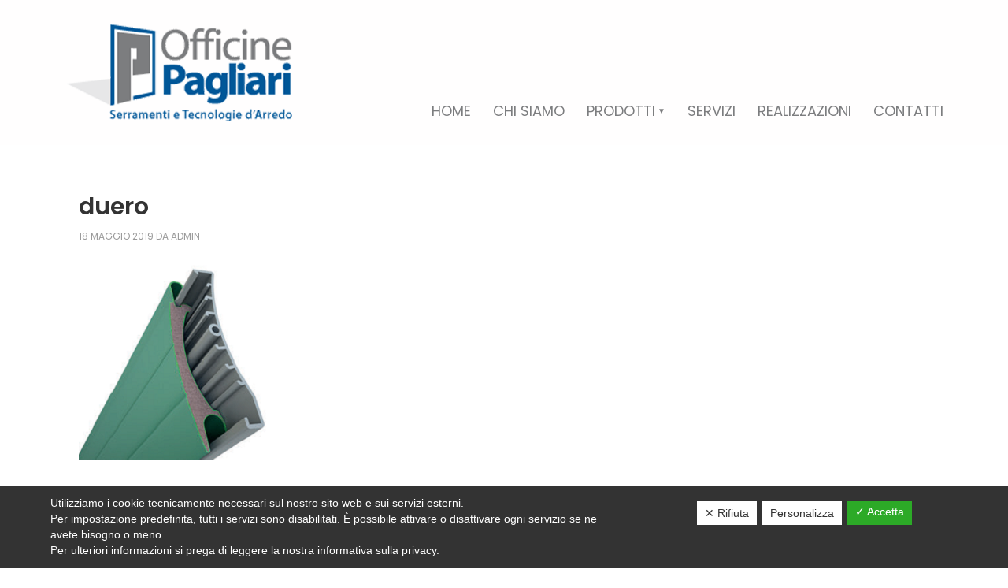

--- FILE ---
content_type: text/html; charset=UTF-8
request_url: https://www.officinepagliari.it/prodotto/tapparelle/duero/
body_size: 7195
content:
<!DOCTYPE html>
<html lang="it-IT">
<head >
<meta charset="UTF-8" />
<title>duero | Officine Pagliari</title><meta name="viewport" content="width=device-width, initial-scale=1" />

<!-- This site is optimized with the Yoast SEO plugin v11.3 - https://yoast.com/wordpress/plugins/seo/ -->
<link rel="canonical" href="https://www.officinepagliari.it/prodotto/tapparelle/duero/" />
<meta property="og:locale" content="it_IT" />
<meta property="og:type" content="article" />
<meta property="og:title" content="duero | Officine Pagliari" />
<meta property="og:url" content="https://www.officinepagliari.it/prodotto/tapparelle/duero/" />
<meta property="og:site_name" content="Officine Pagliari" />
<meta property="og:image" content="https://www.officinepagliari.it/wp-content/uploads/2019/05/duero.png" />
<meta property="og:image:secure_url" content="https://www.officinepagliari.it/wp-content/uploads/2019/05/duero.png" />
<meta property="og:image:width" content="250" />
<meta property="og:image:height" content="250" />
<meta name="twitter:card" content="summary" />
<meta name="twitter:title" content="duero | Officine Pagliari" />
<meta name="twitter:image" content="https://www.officinepagliari.it/wp-content/uploads/2019/05/duero.png" />
<script type='application/ld+json' class='yoast-schema-graph yoast-schema-graph--main'>{"@context":"https://schema.org","@graph":[{"@type":"Organization","@id":"https://www.officinepagliari.it/#organization","name":"Officine Pagliari","url":"https://www.officinepagliari.it/","sameAs":[],"logo":{"@type":"ImageObject","@id":"https://www.officinepagliari.it/#logo","url":"https://www.officinepagliari.it/wp-content/uploads/2018/05/logo.png","width":286,"height":124,"caption":"Officine Pagliari"},"image":{"@id":"https://www.officinepagliari.it/#logo"}},{"@type":"WebSite","@id":"https://www.officinepagliari.it/#website","url":"https://www.officinepagliari.it/","name":"Officine Pagliari","publisher":{"@id":"https://www.officinepagliari.it/#organization"},"potentialAction":{"@type":"SearchAction","target":"https://www.officinepagliari.it/?s={search_term_string}","query-input":"required name=search_term_string"}},{"@type":"WebPage","@id":"https://www.officinepagliari.it/prodotto/tapparelle/duero/#webpage","url":"https://www.officinepagliari.it/prodotto/tapparelle/duero/","inLanguage":"it-IT","name":"duero | Officine Pagliari","isPartOf":{"@id":"https://www.officinepagliari.it/#website"},"datePublished":"2019-05-18T15:07:17+00:00","dateModified":"2019-05-18T15:07:17+00:00"}]}</script>
<!-- / Yoast SEO plugin. -->

<link rel='dns-prefetch' href='//www.google.com' />
<link rel='dns-prefetch' href='//fonts.googleapis.com' />
<link rel='dns-prefetch' href='//s.w.org' />
<link rel="alternate" type="application/rss+xml" title="Officine Pagliari &raquo; Feed" href="https://www.officinepagliari.it/feed/" />
<link rel="alternate" type="application/rss+xml" title="Officine Pagliari &raquo; Feed dei commenti" href="https://www.officinepagliari.it/comments/feed/" />
		<script type="text/javascript">
			window._wpemojiSettings = {"baseUrl":"https:\/\/s.w.org\/images\/core\/emoji\/12.0.0-1\/72x72\/","ext":".png","svgUrl":"https:\/\/s.w.org\/images\/core\/emoji\/12.0.0-1\/svg\/","svgExt":".svg","source":{"concatemoji":"https:\/\/www.officinepagliari.it\/wp-includes\/js\/wp-emoji-release.min.js?ver=5.2.21"}};
			!function(e,a,t){var n,r,o,i=a.createElement("canvas"),p=i.getContext&&i.getContext("2d");function s(e,t){var a=String.fromCharCode;p.clearRect(0,0,i.width,i.height),p.fillText(a.apply(this,e),0,0);e=i.toDataURL();return p.clearRect(0,0,i.width,i.height),p.fillText(a.apply(this,t),0,0),e===i.toDataURL()}function c(e){var t=a.createElement("script");t.src=e,t.defer=t.type="text/javascript",a.getElementsByTagName("head")[0].appendChild(t)}for(o=Array("flag","emoji"),t.supports={everything:!0,everythingExceptFlag:!0},r=0;r<o.length;r++)t.supports[o[r]]=function(e){if(!p||!p.fillText)return!1;switch(p.textBaseline="top",p.font="600 32px Arial",e){case"flag":return s([55356,56826,55356,56819],[55356,56826,8203,55356,56819])?!1:!s([55356,57332,56128,56423,56128,56418,56128,56421,56128,56430,56128,56423,56128,56447],[55356,57332,8203,56128,56423,8203,56128,56418,8203,56128,56421,8203,56128,56430,8203,56128,56423,8203,56128,56447]);case"emoji":return!s([55357,56424,55356,57342,8205,55358,56605,8205,55357,56424,55356,57340],[55357,56424,55356,57342,8203,55358,56605,8203,55357,56424,55356,57340])}return!1}(o[r]),t.supports.everything=t.supports.everything&&t.supports[o[r]],"flag"!==o[r]&&(t.supports.everythingExceptFlag=t.supports.everythingExceptFlag&&t.supports[o[r]]);t.supports.everythingExceptFlag=t.supports.everythingExceptFlag&&!t.supports.flag,t.DOMReady=!1,t.readyCallback=function(){t.DOMReady=!0},t.supports.everything||(n=function(){t.readyCallback()},a.addEventListener?(a.addEventListener("DOMContentLoaded",n,!1),e.addEventListener("load",n,!1)):(e.attachEvent("onload",n),a.attachEvent("onreadystatechange",function(){"complete"===a.readyState&&t.readyCallback()})),(n=t.source||{}).concatemoji?c(n.concatemoji):n.wpemoji&&n.twemoji&&(c(n.twemoji),c(n.wpemoji)))}(window,document,window._wpemojiSettings);
		</script>
		<style type="text/css">
img.wp-smiley,
img.emoji {
	display: inline !important;
	border: none !important;
	box-shadow: none !important;
	height: 1em !important;
	width: 1em !important;
	margin: 0 .07em !important;
	vertical-align: -0.1em !important;
	background: none !important;
	padding: 0 !important;
}
</style>
	<link rel='stylesheet' id='outreach-pro-theme-css'  href='https://www.officinepagliari.it/wp-content/themes/outreach-pro/outreach-pro/style.css?ver=3.1' type='text/css' media='all' />
<link rel='stylesheet' id='wp-block-library-css'  href='https://www.officinepagliari.it/wp-includes/css/dist/block-library/style.min.css?ver=5.2.21' type='text/css' media='all' />
<link rel='stylesheet' id='cpsh-shortcodes-css'  href='https://www.officinepagliari.it/wp-content/plugins/column-shortcodes//assets/css/shortcodes.css?ver=1.0' type='text/css' media='all' />
<link rel='stylesheet' id='contact-form-7-css'  href='https://www.officinepagliari.it/wp-content/plugins/contact-form-7/includes/css/styles.css?ver=5.1.3' type='text/css' media='all' />
<link rel='stylesheet' id='dashicons-css'  href='https://www.officinepagliari.it/wp-includes/css/dashicons.min.css?ver=5.2.21' type='text/css' media='all' />
<link rel='stylesheet' id='dsgvoaio_frontend_css-css'  href='https://www.officinepagliari.it/wp-content/plugins/dsgvo-all-in-one-for-wp/assets/css/plugin.css?ver=5.2.21' type='text/css' media='all' />
<style id='dsgvoaio_control-inline-css' type='text/css'>


						.tarteaucitronAlertSmallTop {

							top: auto !important;

							bottom: 0 !important;

							left: 0 !important;

							right: auto !important;

						}			

					
</style>
<link rel='stylesheet' id='woocommerce-layout-css'  href='//www.officinepagliari.it/wp-content/plugins/woocommerce/assets/css/woocommerce-layout.css?ver=2.6.14' type='text/css' media='all' />
<link rel='stylesheet' id='woocommerce-smallscreen-css'  href='//www.officinepagliari.it/wp-content/plugins/woocommerce/assets/css/woocommerce-smallscreen.css?ver=2.6.14' type='text/css' media='only screen and (max-width: 768px)' />
<link rel='stylesheet' id='woocommerce-general-css'  href='//www.officinepagliari.it/wp-content/plugins/woocommerce/assets/css/woocommerce.css?ver=2.6.14' type='text/css' media='all' />
<link rel='stylesheet' id='google-fonts-css'  href='//fonts.googleapis.com/css?family=Lato%3A400%2C700&#038;ver=3.1' type='text/css' media='all' />
<link rel='stylesheet' id='cyclone-template-style-dark-0-css'  href='https://www.officinepagliari.it/wp-content/plugins/cyclone-slider-2/templates/dark/style.css?ver=2.12.4' type='text/css' media='all' />
<link rel='stylesheet' id='cyclone-template-style-default-0-css'  href='https://www.officinepagliari.it/wp-content/plugins/cyclone-slider-2/templates/default/style.css?ver=2.12.4' type='text/css' media='all' />
<link rel='stylesheet' id='cyclone-template-style-standard-0-css'  href='https://www.officinepagliari.it/wp-content/plugins/cyclone-slider-2/templates/standard/style.css?ver=2.12.4' type='text/css' media='all' />
<link rel='stylesheet' id='cyclone-template-style-thumbnails-0-css'  href='https://www.officinepagliari.it/wp-content/plugins/cyclone-slider-2/templates/thumbnails/style.css?ver=2.12.4' type='text/css' media='all' />
<script type='text/javascript' src='https://www.officinepagliari.it/wp-includes/js/jquery/jquery.js?ver=1.12.4-wp'></script>
<script type='text/javascript' src='https://www.officinepagliari.it/wp-includes/js/jquery/jquery-migrate.min.js?ver=1.4.1'></script>
<script type='text/javascript'>
/* <![CDATA[ */
var parms = {"version":"4.1","close_popup_auto":"off","animation_time":"1000","nolabel":"NO","yeslabel":"SI","showpolicyname":"Mostra l'Informativa sulla privacy \/ Dettagli sui cookie","maincatname":"Cookies generali","language":"it","woocommercecookies":["woocommerce_cart_hash","woocommerce_items_in_cart","wp_woocommerce_session_{}","woocommerce_recently_viewed","store_notice[notice id]","tk_ai"],"polylangcookie":"","usenocookies":"This Servies use no Cookies.","nocookietext":"Questo servizio non utilizza attualmente alcun cookie.","cookietextusage":"Biscotti usati:","cookietextusagebefore":"Questo Cookie pu\u00f2 essere memorizzato:","adminajaxurl":"https:\/\/www.officinepagliari.it\/wp-admin\/admin-ajax.php","vgwort_defaultoptinout":"optin","koko_defaultoptinout":"","ga_defaultoptinout":"optin","notice_design":"dark","expiretime":"180","noticestyle":"style1","backgroundcolor":"#333","textcolor":"#ffffff","buttonbackground":"#fff","buttontextcolor":"#333","buttonlinkcolor":"","cookietext":"Utilizziamo i cookie tecnicamente necessari sul nostro sito web e sui servizi esterni.<br\/>Per impostazione predefinita, tutti i servizi sono disabilitati. \u00c8 possibile attivare o disattivare ogni servizio se ne avete bisogno o meno.<br \/> Per ulteriori informazioni si prega di leggere la nostra informativa sulla privacy.","cookieaccepttext":"Accetta","btn_text_customize":"Personalizza","cookietextscroll":"Durch das fortgesetzte bl\u00e4ttern stimmen Sie der Nutzung von externen Diensten und Cookies zu.","policyurl":"","policyurltext":"Hier finden Sie unsere Datenschutzbestimmungen","ablehnentxt":"Rifiuta","ablehnentext":"Avete rifiutato le condizioni. Verrai reindirizzato a google.com.","ablehnenurl":"www.google.de","showrejectbtn":"on","popupagbs":" ","languageswitcher":" ","pixelorderid":"","fbpixel_content_type":"","fbpixel_content_ids":"","fbpixel_currency":"","fbpixel_product_cat":"","fbpixel_content_name":"","fbpixel_product_price":"","isbuyedsendet":"","pixelevent":"PageView","pixeleventcurrency":"","pixeleventamount":"","outgoing_text":"<p><b>Stai lasciando la nostra presenza su Internet<\/b><\/p><p>Quando hai cliccato su un link esterno stai lasciando il nostro sito web.<\/p><p><p>Se sei d'accordo, clicca sul seguente pulsante:<\/p>.","youtube_spt":"","twitter_spt":"","linkedin_spt":"","shareaholic_spt":"","vgwort_spt":"","accepttext":"Consentire","policytextbtn":"Informativa sulla privacy","show_layertext":""};
/* ]]> */
</script>
<script type='text/javascript' src='https://www.officinepagliari.it/wp-content/plugins/dsgvo-all-in-one-for-wp/assets/js/tarteaucitron/tarteaucitron.min.js?ver=5.2.21'></script>
<script type='text/javascript'>
jQuery( document ).ready(function() {
					
					tarteaucitron.init({

						"hashtag": "#tarteaucitron",

						"cookieName": "dsgvoaiowp_cookie", 

						"highPrivacy": true,

						"orientation": "center",

						"adblocker": false, 

						"showAlertSmall": true, 

						"cookieslist": true,

						"removeCredit": true, 

						"expireCookie": 180, 

						"handleBrowserDNTRequest": false, 

						//"cookieDomain": ".www.officinepagliari.it" 

						"removeCredit": true, 

						"moreInfoLink": false, 

						});
					});	
				var tarteaucitronForceLanguage = 'it'
</script>
<!--[if lt IE 9]>
<script type='text/javascript' src='https://www.officinepagliari.it/wp-content/themes/genesis/lib/js/html5shiv.min.js?ver=3.7.3'></script>
<![endif]-->
<script type='text/javascript' src='https://www.officinepagliari.it/wp-content/themes/outreach-pro/outreach-pro/js/responsive-menu.js?ver=1.0.0'></script>
<link rel='https://api.w.org/' href='https://www.officinepagliari.it/wp-json/' />
<link rel="EditURI" type="application/rsd+xml" title="RSD" href="https://www.officinepagliari.it/xmlrpc.php?rsd" />
<link rel="wlwmanifest" type="application/wlwmanifest+xml" href="https://www.officinepagliari.it/wp-includes/wlwmanifest.xml" /> 
<meta name="generator" content="WordPress 5.2.21" />
<meta name="generator" content="WooCommerce 2.6.14" />
<link rel='shortlink' href='https://www.officinepagliari.it/?p=324' />
<link rel="alternate" type="application/json+oembed" href="https://www.officinepagliari.it/wp-json/oembed/1.0/embed?url=https%3A%2F%2Fwww.officinepagliari.it%2Fprodotto%2Ftapparelle%2Fduero%2F" />
<link rel="alternate" type="text/xml+oembed" href="https://www.officinepagliari.it/wp-json/oembed/1.0/embed?url=https%3A%2F%2Fwww.officinepagliari.it%2Fprodotto%2Ftapparelle%2Fduero%2F&#038;format=xml" />
<!-- <meta name="NextGEN" version="3.2.4" /> -->
<link rel="icon" href="https://www.officinepagliari.it/wp-content/themes/outreach-pro/outreach-pro/images/favicon.ico" />
<link href="https://fonts.googleapis.com/css?family=Open+Sans|Poppins:300,400,600" rel="stylesheet">
<!-- Global site tag (gtag.js) - Google Analytics -->
<script async src="https://www.googletagmanager.com/gtag/js?id=UA-141195669-41"></script>
<script>
  window.dataLayer = window.dataLayer || [];
  function gtag(){dataLayer.push(arguments);}
  gtag('js', new Date());
  gtag('config', 'UA-141195669-41');
</script>
<meta name="google-site-verification" content="aGk-RoYgKeWLZuA2CvFEU87_cpVMTqLmm_lbV2Zzkwc" />
<meta name="msvalidate.01" content="1F182D1CEEA00330501FEFB60B0E1454" />


<style type="text/css">.site-title a { background: url(https://www.officinepagliari.it/wp-content/uploads/2018/05/logo.png) no-repeat !important; }</style>
<style type="text/css" id="custom-background-css">
body.custom-background { background-color: #ffffff; }
</style>
	

			<style>

			@media screen and (min-width: 800px) {

				.dsdvo-cookie-notice.style1 #tarteaucitronDisclaimerAlert {

					float: left;

					width: 65% !important;

				}

			}
			@media screen and (max-width: 800px) {

				.dsdvo-cookie-notice.style1 #tarteaucitronDisclaimerAlert {

					float: left;

					width: 60% !important;

				}

			}
			</style>

			</head>
<body class="attachment attachment-template-default single single-attachment postid-324 attachmentid-324 attachment-png custom-background custom-header header-image content-sidebar" itemscope itemtype="http://schema.org/WebPage"><div class="site-container"><header class="site-header" itemscope itemtype="http://schema.org/WPHeader"><div class="wrap"><div class="title-area"><p class="site-title" itemprop="headline"><a href="https://www.officinepagliari.it/">Officine Pagliari</a></p></div><div class="widget-area header-widget-area"><section id="nav_menu-2" class="widget-1 widget-first widget-last widget-odd widget widget_nav_menu"><div class="widget-1 widget-first widget-last widget-odd widget-wrap"><nav class="nav-header" itemscope itemtype="http://schema.org/SiteNavigationElement"><ul id="menu-mainmenu" class="menu genesis-nav-menu"><li id="menu-item-49" class="menu-item menu-item-type-post_type menu-item-object-page menu-item-home menu-item-49"><a href="https://www.officinepagliari.it/" itemprop="url"><span itemprop="name">Home</span></a></li>
<li id="menu-item-48" class="menu-item menu-item-type-post_type menu-item-object-page menu-item-48"><a href="https://www.officinepagliari.it/chi-siamo/" itemprop="url"><span itemprop="name">Chi Siamo</span></a></li>
<li id="menu-item-103" class="menu-item menu-item-type-taxonomy menu-item-object-product_cat menu-item-has-children menu-item-103"><a href="https://www.officinepagliari.it/categoria-prodotto/prodotti/" itemprop="url"><span itemprop="name">Prodotti</span></a>
<ul class="sub-menu">
	<li id="menu-item-118" class="menu-item menu-item-type-taxonomy menu-item-object-product_cat menu-item-118"><a href="https://www.officinepagliari.it/categoria-prodotto/prodotti/coperture-esterne/" itemprop="url"><span itemprop="name">COPERTURE ESTERNE</span></a></li>
	<li id="menu-item-110" class="menu-item menu-item-type-taxonomy menu-item-object-product_cat menu-item-110"><a href="https://www.officinepagliari.it/categoria-prodotto/prodotti/finestre-infissi-e-serramenti/" itemprop="url"><span itemprop="name">FINESTRE INFISSI E SERRAMENTI</span></a></li>
	<li id="menu-item-107" class="menu-item menu-item-type-taxonomy menu-item-object-product_cat menu-item-107"><a href="https://www.officinepagliari.it/categoria-prodotto/prodotti/manutenzioni-e-riparazioni/" itemprop="url"><span itemprop="name">MANUTENZIONI E RIPARAZIONI</span></a></li>
	<li id="menu-item-105" class="menu-item menu-item-type-taxonomy menu-item-object-product_cat menu-item-105"><a href="https://www.officinepagliari.it/categoria-prodotto/prodotti/opere-da-fabbro/" itemprop="url"><span itemprop="name">OPERE DA FABBRO</span></a></li>
	<li id="menu-item-104" class="menu-item menu-item-type-taxonomy menu-item-object-product_cat menu-item-104"><a href="https://www.officinepagliari.it/categoria-prodotto/prodotti/sistemi-di-chiusura-industriale/" itemprop="url"><span itemprop="name">SISTEMI DI CHIUSURA INDUSTRIALE</span></a></li>
	<li id="menu-item-399" class="menu-item menu-item-type-taxonomy menu-item-object-product_cat menu-item-399"><a href="https://www.officinepagliari.it/categoria-prodotto/prodotti/sistemi-di-chiusura-per-garage/" itemprop="url"><span itemprop="name">SISTEMI DI CHIUSURA PER GARAGE</span></a></li>
	<li id="menu-item-400" class="menu-item menu-item-type-taxonomy menu-item-object-product_cat menu-item-400"><a href="https://www.officinepagliari.it/categoria-prodotto/prodotti/sistemi-oscuranti/" itemprop="url"><span itemprop="name">SISTEMI OSCURANTI</span></a></li>
	<li id="menu-item-120" class="menu-item menu-item-type-taxonomy menu-item-object-product_cat menu-item-120"><a href="https://www.officinepagliari.it/categoria-prodotto/prodotti/verande-e-giardini-dinverno/" itemprop="url"><span itemprop="name">VERANDE E GIARDINI D&#8217;INVERNO</span></a></li>
</ul>
</li>
<li id="menu-item-46" class="menu-item menu-item-type-post_type menu-item-object-page menu-item-46"><a href="https://www.officinepagliari.it/servizi/" itemprop="url"><span itemprop="name">Servizi</span></a></li>
<li id="menu-item-45" class="menu-item menu-item-type-post_type menu-item-object-page menu-item-45"><a href="https://www.officinepagliari.it/realizzazioni/" itemprop="url"><span itemprop="name">Realizzazioni</span></a></li>
<li id="menu-item-44" class="menu-item menu-item-type-post_type menu-item-object-page menu-item-44"><a href="https://www.officinepagliari.it/contatti/" itemprop="url"><span itemprop="name">Contatti</span></a></li>
</ul></nav></div></section>
</div></div></header><div class="site-inner"><div class="wrap"><div class="content-sidebar-wrap"><main class="content"><article class="post-324 attachment type-attachment status-inherit entry" itemscope itemtype="http://schema.org/CreativeWork"><header class="entry-header"><h1 class="entry-title" itemprop="headline">duero</h1> 
<p class="entry-meta"><time class="entry-time" itemprop="datePublished" datetime="2019-05-18T17:07:17+01:00">18 Maggio 2019</time> da <span class="entry-author" itemprop="author" itemscope itemtype="http://schema.org/Person"><a href="https://www.officinepagliari.it/author/admin/" class="entry-author-link" itemprop="url" rel="author"><span class="entry-author-name" itemprop="name">admin</span></a></span>  </p></header><div class="entry-content" itemprop="text"><p class="attachment"><a href='https://www.officinepagliari.it/wp-content/uploads/2019/05/duero.png'><img width="250" height="250" src="https://www.officinepagliari.it/wp-content/uploads/2019/05/duero.png" class="attachment-medium size-medium" alt="" srcset="https://www.officinepagliari.it/wp-content/uploads/2019/05/duero.png 250w, https://www.officinepagliari.it/wp-content/uploads/2019/05/duero-150x150.png 150w, https://www.officinepagliari.it/wp-content/uploads/2019/05/duero-180x180.png 180w" sizes="(max-width: 250px) 100vw, 250px" /></a></p>
</div><footer class="entry-footer"></footer></article></main><aside class="sidebar sidebar-primary widget-area" role="complementary" aria-label="Primary Sidebar" itemscope itemtype="http://schema.org/WPSideBar"></aside></div></div></div><div class="footer-widgets"><div class="wrap"><div class="footer-widgets-1 widget-area"><section id="featured-page-advanced-5" class="widget-1 widget-first widget-odd widget featured-content featuredpage"><div class="widget-1 widget-first widget-odd widget-wrap"><article class="post-21 page type-page status-publish entry"><a href="https://www.officinepagliari.it/" title="Home" class="alignnone" target="_self" rel="" ><img width="286" height="124" src="https://www.officinepagliari.it/wp-content/uploads/2018/05/logo.png" class="entry-image" alt="" srcset="https://www.officinepagliari.it/wp-content/uploads/2018/05/logo.png 286w, https://www.officinepagliari.it/wp-content/uploads/2018/05/logo-285x124.png 285w" sizes="(max-width: 286px) 100vw, 286px" /></a></article></div></section>
<section id="featured-page-advanced-6" class="widget-2 widget-even widget featured-content featuredpage"><div class="widget-2 widget-even widget-wrap"><article class="post-28 page type-page status-publish entry"><div class="entry-content"><p>Via Montello, 11, 26013 Crema CR, Italy<br>
Telefono: <a href="tel:+390373256832">0373256832</a> - Email: <a href="mailto:info@officinepagliari.it">info@officinepagliari.it</a><br>
Orari ufficio: LUNEDI – VENERDI dalle 8.30 alle 12.00 e dalle 14.00 alle 16.00<br>
Orari magazzino: LUNEDI – VENERDI dalle 8.00 alle 12.00 e dalle 13.30 alle 17.30 </p></div></article></div></section>
<section id="nav_menu-3" class="widget-3 widget-last widget-odd widget widget_nav_menu"><div class="widget-3 widget-last widget-odd widget-wrap"><div class="menu-mainfootermenu-container"><ul id="menu-mainfootermenu" class="menu"><li id="menu-item-70" class="menu-item menu-item-type-post_type menu-item-object-page menu-item-home menu-item-70"><a href="https://www.officinepagliari.it/" itemprop="url">Home</a></li>
<li id="menu-item-69" class="menu-item menu-item-type-post_type menu-item-object-page menu-item-69"><a href="https://www.officinepagliari.it/chi-siamo/" itemprop="url">Chi siamo</a></li>
<li id="menu-item-122" class="menu-item menu-item-type-taxonomy menu-item-object-product_cat menu-item-122"><a href="https://www.officinepagliari.it/categoria-prodotto/prodotti/" itemprop="url">Prodotti</a></li>
<li id="menu-item-67" class="menu-item menu-item-type-post_type menu-item-object-page menu-item-67"><a href="https://www.officinepagliari.it/servizi/" itemprop="url">Servizi</a></li>
<li id="menu-item-66" class="menu-item menu-item-type-post_type menu-item-object-page menu-item-66"><a href="https://www.officinepagliari.it/realizzazioni/" itemprop="url">Realizzazioni</a></li>
<li id="menu-item-65" class="menu-item menu-item-type-post_type menu-item-object-page menu-item-65"><a href="https://www.officinepagliari.it/contatti/" itemprop="url">Contatti</a></li>
</ul></div></div></section>
</div><div class="footer-widgets-2 widget-area"><section id="nav_menu-5" class="widget-1 widget-first widget-last widget-odd widget widget_nav_menu"><div class="widget-1 widget-first widget-last widget-odd widget-wrap"><div class="menu-footermenu-container"><ul id="menu-footermenu" class="menu"><li id="menu-item-40" class="menu-item menu-item-type-post_type menu-item-object-page menu-item-home menu-item-40"><a href="https://www.officinepagliari.it/" itemprop="url">Home</a></li>
<li id="menu-item-41" class="menu-item menu-item-type-post_type menu-item-object-page menu-item-41"><a href="https://www.officinepagliari.it/mappa-sito/" itemprop="url">Mappa sito</a></li>
<li id="menu-item-453" class="menu-item menu-item-type-post_type menu-item-object-page menu-item-453"><a href="https://www.officinepagliari.it/link-utili/" itemprop="url">Link utili</a></li>
<li id="menu-item-42" class="menu-item menu-item-type-post_type menu-item-object-page menu-item-42"><a href="https://www.officinepagliari.it/privacy/" itemprop="url">Privacy</a></li>
<li id="menu-item-43" class="menu-item menu-item-type-post_type menu-item-object-page menu-item-43"><a href="https://www.officinepagliari.it/web-policy-privacy/" itemprop="url">Web Policy Privacy</a></li>
</ul></div></div></section>
</div></div></div><footer class="site-footer" itemscope itemtype="http://schema.org/WPFooter"><div class="wrap"><p>Sito Internet e Posizionamento by <a href="https://www.prismi.net" target="_blank">Prismi S.p.A.</a></p></div></footer></div><!-- ngg_resource_manager_marker --><script type='text/javascript'>
/* <![CDATA[ */
var wpcf7 = {"apiSettings":{"root":"https:\/\/www.officinepagliari.it\/wp-json\/contact-form-7\/v1","namespace":"contact-form-7\/v1"},"cached":"1"};
/* ]]> */
</script>
<script type='text/javascript' src='https://www.officinepagliari.it/wp-content/plugins/contact-form-7/includes/js/scripts.js?ver=5.1.3'></script>
<script type='text/javascript'>
/* <![CDATA[ */
var wc_add_to_cart_params = {"ajax_url":"\/wp-admin\/admin-ajax.php","wc_ajax_url":"\/prodotto\/tapparelle\/duero\/?wc-ajax=%%endpoint%%","i18n_view_cart":"Vedi il carrello","cart_url":"https:\/\/www.officinepagliari.it","is_cart":"","cart_redirect_after_add":"no"};
/* ]]> */
</script>
<script type='text/javascript' src='//www.officinepagliari.it/wp-content/plugins/woocommerce/assets/js/frontend/add-to-cart.min.js?ver=2.6.14'></script>
<script type='text/javascript' src='//www.officinepagliari.it/wp-content/plugins/woocommerce/assets/js/jquery-blockui/jquery.blockUI.min.js?ver=2.70'></script>
<script type='text/javascript'>
/* <![CDATA[ */
var woocommerce_params = {"ajax_url":"\/wp-admin\/admin-ajax.php","wc_ajax_url":"\/prodotto\/tapparelle\/duero\/?wc-ajax=%%endpoint%%"};
/* ]]> */
</script>
<script type='text/javascript' src='//www.officinepagliari.it/wp-content/plugins/woocommerce/assets/js/frontend/woocommerce.min.js?ver=2.6.14'></script>
<script type='text/javascript' src='//www.officinepagliari.it/wp-content/plugins/woocommerce/assets/js/jquery-cookie/jquery.cookie.min.js?ver=1.4.1'></script>
<script type='text/javascript'>
/* <![CDATA[ */
var wc_cart_fragments_params = {"ajax_url":"\/wp-admin\/admin-ajax.php","wc_ajax_url":"\/prodotto\/tapparelle\/duero\/?wc-ajax=%%endpoint%%","fragment_name":"wc_fragments"};
/* ]]> */
</script>
<script type='text/javascript' src='//www.officinepagliari.it/wp-content/plugins/woocommerce/assets/js/frontend/cart-fragments.min.js?ver=2.6.14'></script>
<script type='text/javascript' src='https://www.google.com/recaptcha/api.js?render=6Lf5cagUAAAAAHP3-RtZsQiGKscDClcH_glFq6--&#038;ver=3.0'></script>
<script type='text/javascript' src='https://www.officinepagliari.it/wp-content/plugins/cyclone-slider-2/libs/cycle2/jquery.cycle2.min.js?ver=2.12.4'></script>
<script type='text/javascript' src='https://www.officinepagliari.it/wp-content/plugins/cyclone-slider-2/libs/cycle2/jquery.cycle2.carousel.min.js?ver=2.12.4'></script>
<script type='text/javascript' src='https://www.officinepagliari.it/wp-content/plugins/cyclone-slider-2/libs/cycle2/jquery.cycle2.swipe.min.js?ver=2.12.4'></script>
<script type='text/javascript' src='https://www.officinepagliari.it/wp-content/plugins/cyclone-slider-2/libs/cycle2/jquery.cycle2.tile.min.js?ver=2.12.4'></script>
<script type='text/javascript' src='https://www.officinepagliari.it/wp-content/plugins/cyclone-slider-2/libs/cycle2/jquery.cycle2.video.min.js?ver=2.12.4'></script>
<script type='text/javascript' src='https://www.officinepagliari.it/wp-content/plugins/cyclone-slider-2/templates/dark/script.js?ver=2.12.4'></script>
<script type='text/javascript' src='https://www.officinepagliari.it/wp-content/plugins/cyclone-slider-2/templates/thumbnails/script.js?ver=2.12.4'></script>
<script type='text/javascript' src='https://www.officinepagliari.it/wp-content/plugins/cyclone-slider-2/js/client.js?ver=2.12.4'></script>
<script type='text/javascript' src='https://www.officinepagliari.it/wp-includes/js/wp-embed.min.js?ver=5.2.21'></script>


			
			<style>#tarteaucitronManager {display: block;}</style>

						

			<script type="text/javascript">

				jQuery( document ).ready(function() {
									
				
									

				
					

								

									tarteaucitron.user.analytifycode = 'empty';
					
					tarteaucitron.user.useanalytify = 'false';
					
					tarteaucitron.user.monsterinsightcode = 'empty';
					
					tarteaucitron.user.usemonsterinsight = 'false';
					
					tarteaucitron.user.analyticsAnonymizeIp = 'true';

					tarteaucitron.user.analyticsUa = 'UA-141195669-41';

					tarteaucitron.user.defaultoptinout = 'optin';

					tarteaucitron.user.analyticsMore = function () { 

					/* add here your optionnal ga.push() */

					};

					(tarteaucitron.job = tarteaucitron.job || []).push('analytics');

								
					
				
									

							

								

				
				
				
				
				
				
					(tarteaucitron.job = tarteaucitron.job || []).push('wordpressmain');

				});

			</script>

			

			<script type="text/javascript">
( function( grecaptcha, sitekey, actions ) {

	var wpcf7recaptcha = {

		execute: function( action ) {
			grecaptcha.execute(
				sitekey,
				{ action: action }
			).then( function( token ) {
				var forms = document.getElementsByTagName( 'form' );

				for ( var i = 0; i < forms.length; i++ ) {
					var fields = forms[ i ].getElementsByTagName( 'input' );

					for ( var j = 0; j < fields.length; j++ ) {
						var field = fields[ j ];

						if ( 'g-recaptcha-response' === field.getAttribute( 'name' ) ) {
							field.setAttribute( 'value', token );
							break;
						}
					}
				}
			} );
		},

		executeOnHomepage: function() {
			wpcf7recaptcha.execute( actions[ 'homepage' ] );
		},

		executeOnContactform: function() {
			wpcf7recaptcha.execute( actions[ 'contactform' ] );
		},

	};

	grecaptcha.ready(
		wpcf7recaptcha.executeOnHomepage
	);

	document.addEventListener( 'change',
		wpcf7recaptcha.executeOnContactform, false
	);

	document.addEventListener( 'wpcf7submit',
		wpcf7recaptcha.executeOnHomepage, false
	);

} )(
	grecaptcha,
	'6Lf5cagUAAAAAHP3-RtZsQiGKscDClcH_glFq6--',
	{"homepage":"homepage","contactform":"contactform"}
);
</script>
</body></html>


--- FILE ---
content_type: text/html; charset=utf-8
request_url: https://www.google.com/recaptcha/api2/anchor?ar=1&k=6Lf5cagUAAAAAHP3-RtZsQiGKscDClcH_glFq6--&co=aHR0cHM6Ly93d3cub2ZmaWNpbmVwYWdsaWFyaS5pdDo0NDM.&hl=en&v=PoyoqOPhxBO7pBk68S4YbpHZ&size=invisible&anchor-ms=20000&execute-ms=30000&cb=clecz6ocpogc
body_size: 48744
content:
<!DOCTYPE HTML><html dir="ltr" lang="en"><head><meta http-equiv="Content-Type" content="text/html; charset=UTF-8">
<meta http-equiv="X-UA-Compatible" content="IE=edge">
<title>reCAPTCHA</title>
<style type="text/css">
/* cyrillic-ext */
@font-face {
  font-family: 'Roboto';
  font-style: normal;
  font-weight: 400;
  font-stretch: 100%;
  src: url(//fonts.gstatic.com/s/roboto/v48/KFO7CnqEu92Fr1ME7kSn66aGLdTylUAMa3GUBHMdazTgWw.woff2) format('woff2');
  unicode-range: U+0460-052F, U+1C80-1C8A, U+20B4, U+2DE0-2DFF, U+A640-A69F, U+FE2E-FE2F;
}
/* cyrillic */
@font-face {
  font-family: 'Roboto';
  font-style: normal;
  font-weight: 400;
  font-stretch: 100%;
  src: url(//fonts.gstatic.com/s/roboto/v48/KFO7CnqEu92Fr1ME7kSn66aGLdTylUAMa3iUBHMdazTgWw.woff2) format('woff2');
  unicode-range: U+0301, U+0400-045F, U+0490-0491, U+04B0-04B1, U+2116;
}
/* greek-ext */
@font-face {
  font-family: 'Roboto';
  font-style: normal;
  font-weight: 400;
  font-stretch: 100%;
  src: url(//fonts.gstatic.com/s/roboto/v48/KFO7CnqEu92Fr1ME7kSn66aGLdTylUAMa3CUBHMdazTgWw.woff2) format('woff2');
  unicode-range: U+1F00-1FFF;
}
/* greek */
@font-face {
  font-family: 'Roboto';
  font-style: normal;
  font-weight: 400;
  font-stretch: 100%;
  src: url(//fonts.gstatic.com/s/roboto/v48/KFO7CnqEu92Fr1ME7kSn66aGLdTylUAMa3-UBHMdazTgWw.woff2) format('woff2');
  unicode-range: U+0370-0377, U+037A-037F, U+0384-038A, U+038C, U+038E-03A1, U+03A3-03FF;
}
/* math */
@font-face {
  font-family: 'Roboto';
  font-style: normal;
  font-weight: 400;
  font-stretch: 100%;
  src: url(//fonts.gstatic.com/s/roboto/v48/KFO7CnqEu92Fr1ME7kSn66aGLdTylUAMawCUBHMdazTgWw.woff2) format('woff2');
  unicode-range: U+0302-0303, U+0305, U+0307-0308, U+0310, U+0312, U+0315, U+031A, U+0326-0327, U+032C, U+032F-0330, U+0332-0333, U+0338, U+033A, U+0346, U+034D, U+0391-03A1, U+03A3-03A9, U+03B1-03C9, U+03D1, U+03D5-03D6, U+03F0-03F1, U+03F4-03F5, U+2016-2017, U+2034-2038, U+203C, U+2040, U+2043, U+2047, U+2050, U+2057, U+205F, U+2070-2071, U+2074-208E, U+2090-209C, U+20D0-20DC, U+20E1, U+20E5-20EF, U+2100-2112, U+2114-2115, U+2117-2121, U+2123-214F, U+2190, U+2192, U+2194-21AE, U+21B0-21E5, U+21F1-21F2, U+21F4-2211, U+2213-2214, U+2216-22FF, U+2308-230B, U+2310, U+2319, U+231C-2321, U+2336-237A, U+237C, U+2395, U+239B-23B7, U+23D0, U+23DC-23E1, U+2474-2475, U+25AF, U+25B3, U+25B7, U+25BD, U+25C1, U+25CA, U+25CC, U+25FB, U+266D-266F, U+27C0-27FF, U+2900-2AFF, U+2B0E-2B11, U+2B30-2B4C, U+2BFE, U+3030, U+FF5B, U+FF5D, U+1D400-1D7FF, U+1EE00-1EEFF;
}
/* symbols */
@font-face {
  font-family: 'Roboto';
  font-style: normal;
  font-weight: 400;
  font-stretch: 100%;
  src: url(//fonts.gstatic.com/s/roboto/v48/KFO7CnqEu92Fr1ME7kSn66aGLdTylUAMaxKUBHMdazTgWw.woff2) format('woff2');
  unicode-range: U+0001-000C, U+000E-001F, U+007F-009F, U+20DD-20E0, U+20E2-20E4, U+2150-218F, U+2190, U+2192, U+2194-2199, U+21AF, U+21E6-21F0, U+21F3, U+2218-2219, U+2299, U+22C4-22C6, U+2300-243F, U+2440-244A, U+2460-24FF, U+25A0-27BF, U+2800-28FF, U+2921-2922, U+2981, U+29BF, U+29EB, U+2B00-2BFF, U+4DC0-4DFF, U+FFF9-FFFB, U+10140-1018E, U+10190-1019C, U+101A0, U+101D0-101FD, U+102E0-102FB, U+10E60-10E7E, U+1D2C0-1D2D3, U+1D2E0-1D37F, U+1F000-1F0FF, U+1F100-1F1AD, U+1F1E6-1F1FF, U+1F30D-1F30F, U+1F315, U+1F31C, U+1F31E, U+1F320-1F32C, U+1F336, U+1F378, U+1F37D, U+1F382, U+1F393-1F39F, U+1F3A7-1F3A8, U+1F3AC-1F3AF, U+1F3C2, U+1F3C4-1F3C6, U+1F3CA-1F3CE, U+1F3D4-1F3E0, U+1F3ED, U+1F3F1-1F3F3, U+1F3F5-1F3F7, U+1F408, U+1F415, U+1F41F, U+1F426, U+1F43F, U+1F441-1F442, U+1F444, U+1F446-1F449, U+1F44C-1F44E, U+1F453, U+1F46A, U+1F47D, U+1F4A3, U+1F4B0, U+1F4B3, U+1F4B9, U+1F4BB, U+1F4BF, U+1F4C8-1F4CB, U+1F4D6, U+1F4DA, U+1F4DF, U+1F4E3-1F4E6, U+1F4EA-1F4ED, U+1F4F7, U+1F4F9-1F4FB, U+1F4FD-1F4FE, U+1F503, U+1F507-1F50B, U+1F50D, U+1F512-1F513, U+1F53E-1F54A, U+1F54F-1F5FA, U+1F610, U+1F650-1F67F, U+1F687, U+1F68D, U+1F691, U+1F694, U+1F698, U+1F6AD, U+1F6B2, U+1F6B9-1F6BA, U+1F6BC, U+1F6C6-1F6CF, U+1F6D3-1F6D7, U+1F6E0-1F6EA, U+1F6F0-1F6F3, U+1F6F7-1F6FC, U+1F700-1F7FF, U+1F800-1F80B, U+1F810-1F847, U+1F850-1F859, U+1F860-1F887, U+1F890-1F8AD, U+1F8B0-1F8BB, U+1F8C0-1F8C1, U+1F900-1F90B, U+1F93B, U+1F946, U+1F984, U+1F996, U+1F9E9, U+1FA00-1FA6F, U+1FA70-1FA7C, U+1FA80-1FA89, U+1FA8F-1FAC6, U+1FACE-1FADC, U+1FADF-1FAE9, U+1FAF0-1FAF8, U+1FB00-1FBFF;
}
/* vietnamese */
@font-face {
  font-family: 'Roboto';
  font-style: normal;
  font-weight: 400;
  font-stretch: 100%;
  src: url(//fonts.gstatic.com/s/roboto/v48/KFO7CnqEu92Fr1ME7kSn66aGLdTylUAMa3OUBHMdazTgWw.woff2) format('woff2');
  unicode-range: U+0102-0103, U+0110-0111, U+0128-0129, U+0168-0169, U+01A0-01A1, U+01AF-01B0, U+0300-0301, U+0303-0304, U+0308-0309, U+0323, U+0329, U+1EA0-1EF9, U+20AB;
}
/* latin-ext */
@font-face {
  font-family: 'Roboto';
  font-style: normal;
  font-weight: 400;
  font-stretch: 100%;
  src: url(//fonts.gstatic.com/s/roboto/v48/KFO7CnqEu92Fr1ME7kSn66aGLdTylUAMa3KUBHMdazTgWw.woff2) format('woff2');
  unicode-range: U+0100-02BA, U+02BD-02C5, U+02C7-02CC, U+02CE-02D7, U+02DD-02FF, U+0304, U+0308, U+0329, U+1D00-1DBF, U+1E00-1E9F, U+1EF2-1EFF, U+2020, U+20A0-20AB, U+20AD-20C0, U+2113, U+2C60-2C7F, U+A720-A7FF;
}
/* latin */
@font-face {
  font-family: 'Roboto';
  font-style: normal;
  font-weight: 400;
  font-stretch: 100%;
  src: url(//fonts.gstatic.com/s/roboto/v48/KFO7CnqEu92Fr1ME7kSn66aGLdTylUAMa3yUBHMdazQ.woff2) format('woff2');
  unicode-range: U+0000-00FF, U+0131, U+0152-0153, U+02BB-02BC, U+02C6, U+02DA, U+02DC, U+0304, U+0308, U+0329, U+2000-206F, U+20AC, U+2122, U+2191, U+2193, U+2212, U+2215, U+FEFF, U+FFFD;
}
/* cyrillic-ext */
@font-face {
  font-family: 'Roboto';
  font-style: normal;
  font-weight: 500;
  font-stretch: 100%;
  src: url(//fonts.gstatic.com/s/roboto/v48/KFO7CnqEu92Fr1ME7kSn66aGLdTylUAMa3GUBHMdazTgWw.woff2) format('woff2');
  unicode-range: U+0460-052F, U+1C80-1C8A, U+20B4, U+2DE0-2DFF, U+A640-A69F, U+FE2E-FE2F;
}
/* cyrillic */
@font-face {
  font-family: 'Roboto';
  font-style: normal;
  font-weight: 500;
  font-stretch: 100%;
  src: url(//fonts.gstatic.com/s/roboto/v48/KFO7CnqEu92Fr1ME7kSn66aGLdTylUAMa3iUBHMdazTgWw.woff2) format('woff2');
  unicode-range: U+0301, U+0400-045F, U+0490-0491, U+04B0-04B1, U+2116;
}
/* greek-ext */
@font-face {
  font-family: 'Roboto';
  font-style: normal;
  font-weight: 500;
  font-stretch: 100%;
  src: url(//fonts.gstatic.com/s/roboto/v48/KFO7CnqEu92Fr1ME7kSn66aGLdTylUAMa3CUBHMdazTgWw.woff2) format('woff2');
  unicode-range: U+1F00-1FFF;
}
/* greek */
@font-face {
  font-family: 'Roboto';
  font-style: normal;
  font-weight: 500;
  font-stretch: 100%;
  src: url(//fonts.gstatic.com/s/roboto/v48/KFO7CnqEu92Fr1ME7kSn66aGLdTylUAMa3-UBHMdazTgWw.woff2) format('woff2');
  unicode-range: U+0370-0377, U+037A-037F, U+0384-038A, U+038C, U+038E-03A1, U+03A3-03FF;
}
/* math */
@font-face {
  font-family: 'Roboto';
  font-style: normal;
  font-weight: 500;
  font-stretch: 100%;
  src: url(//fonts.gstatic.com/s/roboto/v48/KFO7CnqEu92Fr1ME7kSn66aGLdTylUAMawCUBHMdazTgWw.woff2) format('woff2');
  unicode-range: U+0302-0303, U+0305, U+0307-0308, U+0310, U+0312, U+0315, U+031A, U+0326-0327, U+032C, U+032F-0330, U+0332-0333, U+0338, U+033A, U+0346, U+034D, U+0391-03A1, U+03A3-03A9, U+03B1-03C9, U+03D1, U+03D5-03D6, U+03F0-03F1, U+03F4-03F5, U+2016-2017, U+2034-2038, U+203C, U+2040, U+2043, U+2047, U+2050, U+2057, U+205F, U+2070-2071, U+2074-208E, U+2090-209C, U+20D0-20DC, U+20E1, U+20E5-20EF, U+2100-2112, U+2114-2115, U+2117-2121, U+2123-214F, U+2190, U+2192, U+2194-21AE, U+21B0-21E5, U+21F1-21F2, U+21F4-2211, U+2213-2214, U+2216-22FF, U+2308-230B, U+2310, U+2319, U+231C-2321, U+2336-237A, U+237C, U+2395, U+239B-23B7, U+23D0, U+23DC-23E1, U+2474-2475, U+25AF, U+25B3, U+25B7, U+25BD, U+25C1, U+25CA, U+25CC, U+25FB, U+266D-266F, U+27C0-27FF, U+2900-2AFF, U+2B0E-2B11, U+2B30-2B4C, U+2BFE, U+3030, U+FF5B, U+FF5D, U+1D400-1D7FF, U+1EE00-1EEFF;
}
/* symbols */
@font-face {
  font-family: 'Roboto';
  font-style: normal;
  font-weight: 500;
  font-stretch: 100%;
  src: url(//fonts.gstatic.com/s/roboto/v48/KFO7CnqEu92Fr1ME7kSn66aGLdTylUAMaxKUBHMdazTgWw.woff2) format('woff2');
  unicode-range: U+0001-000C, U+000E-001F, U+007F-009F, U+20DD-20E0, U+20E2-20E4, U+2150-218F, U+2190, U+2192, U+2194-2199, U+21AF, U+21E6-21F0, U+21F3, U+2218-2219, U+2299, U+22C4-22C6, U+2300-243F, U+2440-244A, U+2460-24FF, U+25A0-27BF, U+2800-28FF, U+2921-2922, U+2981, U+29BF, U+29EB, U+2B00-2BFF, U+4DC0-4DFF, U+FFF9-FFFB, U+10140-1018E, U+10190-1019C, U+101A0, U+101D0-101FD, U+102E0-102FB, U+10E60-10E7E, U+1D2C0-1D2D3, U+1D2E0-1D37F, U+1F000-1F0FF, U+1F100-1F1AD, U+1F1E6-1F1FF, U+1F30D-1F30F, U+1F315, U+1F31C, U+1F31E, U+1F320-1F32C, U+1F336, U+1F378, U+1F37D, U+1F382, U+1F393-1F39F, U+1F3A7-1F3A8, U+1F3AC-1F3AF, U+1F3C2, U+1F3C4-1F3C6, U+1F3CA-1F3CE, U+1F3D4-1F3E0, U+1F3ED, U+1F3F1-1F3F3, U+1F3F5-1F3F7, U+1F408, U+1F415, U+1F41F, U+1F426, U+1F43F, U+1F441-1F442, U+1F444, U+1F446-1F449, U+1F44C-1F44E, U+1F453, U+1F46A, U+1F47D, U+1F4A3, U+1F4B0, U+1F4B3, U+1F4B9, U+1F4BB, U+1F4BF, U+1F4C8-1F4CB, U+1F4D6, U+1F4DA, U+1F4DF, U+1F4E3-1F4E6, U+1F4EA-1F4ED, U+1F4F7, U+1F4F9-1F4FB, U+1F4FD-1F4FE, U+1F503, U+1F507-1F50B, U+1F50D, U+1F512-1F513, U+1F53E-1F54A, U+1F54F-1F5FA, U+1F610, U+1F650-1F67F, U+1F687, U+1F68D, U+1F691, U+1F694, U+1F698, U+1F6AD, U+1F6B2, U+1F6B9-1F6BA, U+1F6BC, U+1F6C6-1F6CF, U+1F6D3-1F6D7, U+1F6E0-1F6EA, U+1F6F0-1F6F3, U+1F6F7-1F6FC, U+1F700-1F7FF, U+1F800-1F80B, U+1F810-1F847, U+1F850-1F859, U+1F860-1F887, U+1F890-1F8AD, U+1F8B0-1F8BB, U+1F8C0-1F8C1, U+1F900-1F90B, U+1F93B, U+1F946, U+1F984, U+1F996, U+1F9E9, U+1FA00-1FA6F, U+1FA70-1FA7C, U+1FA80-1FA89, U+1FA8F-1FAC6, U+1FACE-1FADC, U+1FADF-1FAE9, U+1FAF0-1FAF8, U+1FB00-1FBFF;
}
/* vietnamese */
@font-face {
  font-family: 'Roboto';
  font-style: normal;
  font-weight: 500;
  font-stretch: 100%;
  src: url(//fonts.gstatic.com/s/roboto/v48/KFO7CnqEu92Fr1ME7kSn66aGLdTylUAMa3OUBHMdazTgWw.woff2) format('woff2');
  unicode-range: U+0102-0103, U+0110-0111, U+0128-0129, U+0168-0169, U+01A0-01A1, U+01AF-01B0, U+0300-0301, U+0303-0304, U+0308-0309, U+0323, U+0329, U+1EA0-1EF9, U+20AB;
}
/* latin-ext */
@font-face {
  font-family: 'Roboto';
  font-style: normal;
  font-weight: 500;
  font-stretch: 100%;
  src: url(//fonts.gstatic.com/s/roboto/v48/KFO7CnqEu92Fr1ME7kSn66aGLdTylUAMa3KUBHMdazTgWw.woff2) format('woff2');
  unicode-range: U+0100-02BA, U+02BD-02C5, U+02C7-02CC, U+02CE-02D7, U+02DD-02FF, U+0304, U+0308, U+0329, U+1D00-1DBF, U+1E00-1E9F, U+1EF2-1EFF, U+2020, U+20A0-20AB, U+20AD-20C0, U+2113, U+2C60-2C7F, U+A720-A7FF;
}
/* latin */
@font-face {
  font-family: 'Roboto';
  font-style: normal;
  font-weight: 500;
  font-stretch: 100%;
  src: url(//fonts.gstatic.com/s/roboto/v48/KFO7CnqEu92Fr1ME7kSn66aGLdTylUAMa3yUBHMdazQ.woff2) format('woff2');
  unicode-range: U+0000-00FF, U+0131, U+0152-0153, U+02BB-02BC, U+02C6, U+02DA, U+02DC, U+0304, U+0308, U+0329, U+2000-206F, U+20AC, U+2122, U+2191, U+2193, U+2212, U+2215, U+FEFF, U+FFFD;
}
/* cyrillic-ext */
@font-face {
  font-family: 'Roboto';
  font-style: normal;
  font-weight: 900;
  font-stretch: 100%;
  src: url(//fonts.gstatic.com/s/roboto/v48/KFO7CnqEu92Fr1ME7kSn66aGLdTylUAMa3GUBHMdazTgWw.woff2) format('woff2');
  unicode-range: U+0460-052F, U+1C80-1C8A, U+20B4, U+2DE0-2DFF, U+A640-A69F, U+FE2E-FE2F;
}
/* cyrillic */
@font-face {
  font-family: 'Roboto';
  font-style: normal;
  font-weight: 900;
  font-stretch: 100%;
  src: url(//fonts.gstatic.com/s/roboto/v48/KFO7CnqEu92Fr1ME7kSn66aGLdTylUAMa3iUBHMdazTgWw.woff2) format('woff2');
  unicode-range: U+0301, U+0400-045F, U+0490-0491, U+04B0-04B1, U+2116;
}
/* greek-ext */
@font-face {
  font-family: 'Roboto';
  font-style: normal;
  font-weight: 900;
  font-stretch: 100%;
  src: url(//fonts.gstatic.com/s/roboto/v48/KFO7CnqEu92Fr1ME7kSn66aGLdTylUAMa3CUBHMdazTgWw.woff2) format('woff2');
  unicode-range: U+1F00-1FFF;
}
/* greek */
@font-face {
  font-family: 'Roboto';
  font-style: normal;
  font-weight: 900;
  font-stretch: 100%;
  src: url(//fonts.gstatic.com/s/roboto/v48/KFO7CnqEu92Fr1ME7kSn66aGLdTylUAMa3-UBHMdazTgWw.woff2) format('woff2');
  unicode-range: U+0370-0377, U+037A-037F, U+0384-038A, U+038C, U+038E-03A1, U+03A3-03FF;
}
/* math */
@font-face {
  font-family: 'Roboto';
  font-style: normal;
  font-weight: 900;
  font-stretch: 100%;
  src: url(//fonts.gstatic.com/s/roboto/v48/KFO7CnqEu92Fr1ME7kSn66aGLdTylUAMawCUBHMdazTgWw.woff2) format('woff2');
  unicode-range: U+0302-0303, U+0305, U+0307-0308, U+0310, U+0312, U+0315, U+031A, U+0326-0327, U+032C, U+032F-0330, U+0332-0333, U+0338, U+033A, U+0346, U+034D, U+0391-03A1, U+03A3-03A9, U+03B1-03C9, U+03D1, U+03D5-03D6, U+03F0-03F1, U+03F4-03F5, U+2016-2017, U+2034-2038, U+203C, U+2040, U+2043, U+2047, U+2050, U+2057, U+205F, U+2070-2071, U+2074-208E, U+2090-209C, U+20D0-20DC, U+20E1, U+20E5-20EF, U+2100-2112, U+2114-2115, U+2117-2121, U+2123-214F, U+2190, U+2192, U+2194-21AE, U+21B0-21E5, U+21F1-21F2, U+21F4-2211, U+2213-2214, U+2216-22FF, U+2308-230B, U+2310, U+2319, U+231C-2321, U+2336-237A, U+237C, U+2395, U+239B-23B7, U+23D0, U+23DC-23E1, U+2474-2475, U+25AF, U+25B3, U+25B7, U+25BD, U+25C1, U+25CA, U+25CC, U+25FB, U+266D-266F, U+27C0-27FF, U+2900-2AFF, U+2B0E-2B11, U+2B30-2B4C, U+2BFE, U+3030, U+FF5B, U+FF5D, U+1D400-1D7FF, U+1EE00-1EEFF;
}
/* symbols */
@font-face {
  font-family: 'Roboto';
  font-style: normal;
  font-weight: 900;
  font-stretch: 100%;
  src: url(//fonts.gstatic.com/s/roboto/v48/KFO7CnqEu92Fr1ME7kSn66aGLdTylUAMaxKUBHMdazTgWw.woff2) format('woff2');
  unicode-range: U+0001-000C, U+000E-001F, U+007F-009F, U+20DD-20E0, U+20E2-20E4, U+2150-218F, U+2190, U+2192, U+2194-2199, U+21AF, U+21E6-21F0, U+21F3, U+2218-2219, U+2299, U+22C4-22C6, U+2300-243F, U+2440-244A, U+2460-24FF, U+25A0-27BF, U+2800-28FF, U+2921-2922, U+2981, U+29BF, U+29EB, U+2B00-2BFF, U+4DC0-4DFF, U+FFF9-FFFB, U+10140-1018E, U+10190-1019C, U+101A0, U+101D0-101FD, U+102E0-102FB, U+10E60-10E7E, U+1D2C0-1D2D3, U+1D2E0-1D37F, U+1F000-1F0FF, U+1F100-1F1AD, U+1F1E6-1F1FF, U+1F30D-1F30F, U+1F315, U+1F31C, U+1F31E, U+1F320-1F32C, U+1F336, U+1F378, U+1F37D, U+1F382, U+1F393-1F39F, U+1F3A7-1F3A8, U+1F3AC-1F3AF, U+1F3C2, U+1F3C4-1F3C6, U+1F3CA-1F3CE, U+1F3D4-1F3E0, U+1F3ED, U+1F3F1-1F3F3, U+1F3F5-1F3F7, U+1F408, U+1F415, U+1F41F, U+1F426, U+1F43F, U+1F441-1F442, U+1F444, U+1F446-1F449, U+1F44C-1F44E, U+1F453, U+1F46A, U+1F47D, U+1F4A3, U+1F4B0, U+1F4B3, U+1F4B9, U+1F4BB, U+1F4BF, U+1F4C8-1F4CB, U+1F4D6, U+1F4DA, U+1F4DF, U+1F4E3-1F4E6, U+1F4EA-1F4ED, U+1F4F7, U+1F4F9-1F4FB, U+1F4FD-1F4FE, U+1F503, U+1F507-1F50B, U+1F50D, U+1F512-1F513, U+1F53E-1F54A, U+1F54F-1F5FA, U+1F610, U+1F650-1F67F, U+1F687, U+1F68D, U+1F691, U+1F694, U+1F698, U+1F6AD, U+1F6B2, U+1F6B9-1F6BA, U+1F6BC, U+1F6C6-1F6CF, U+1F6D3-1F6D7, U+1F6E0-1F6EA, U+1F6F0-1F6F3, U+1F6F7-1F6FC, U+1F700-1F7FF, U+1F800-1F80B, U+1F810-1F847, U+1F850-1F859, U+1F860-1F887, U+1F890-1F8AD, U+1F8B0-1F8BB, U+1F8C0-1F8C1, U+1F900-1F90B, U+1F93B, U+1F946, U+1F984, U+1F996, U+1F9E9, U+1FA00-1FA6F, U+1FA70-1FA7C, U+1FA80-1FA89, U+1FA8F-1FAC6, U+1FACE-1FADC, U+1FADF-1FAE9, U+1FAF0-1FAF8, U+1FB00-1FBFF;
}
/* vietnamese */
@font-face {
  font-family: 'Roboto';
  font-style: normal;
  font-weight: 900;
  font-stretch: 100%;
  src: url(//fonts.gstatic.com/s/roboto/v48/KFO7CnqEu92Fr1ME7kSn66aGLdTylUAMa3OUBHMdazTgWw.woff2) format('woff2');
  unicode-range: U+0102-0103, U+0110-0111, U+0128-0129, U+0168-0169, U+01A0-01A1, U+01AF-01B0, U+0300-0301, U+0303-0304, U+0308-0309, U+0323, U+0329, U+1EA0-1EF9, U+20AB;
}
/* latin-ext */
@font-face {
  font-family: 'Roboto';
  font-style: normal;
  font-weight: 900;
  font-stretch: 100%;
  src: url(//fonts.gstatic.com/s/roboto/v48/KFO7CnqEu92Fr1ME7kSn66aGLdTylUAMa3KUBHMdazTgWw.woff2) format('woff2');
  unicode-range: U+0100-02BA, U+02BD-02C5, U+02C7-02CC, U+02CE-02D7, U+02DD-02FF, U+0304, U+0308, U+0329, U+1D00-1DBF, U+1E00-1E9F, U+1EF2-1EFF, U+2020, U+20A0-20AB, U+20AD-20C0, U+2113, U+2C60-2C7F, U+A720-A7FF;
}
/* latin */
@font-face {
  font-family: 'Roboto';
  font-style: normal;
  font-weight: 900;
  font-stretch: 100%;
  src: url(//fonts.gstatic.com/s/roboto/v48/KFO7CnqEu92Fr1ME7kSn66aGLdTylUAMa3yUBHMdazQ.woff2) format('woff2');
  unicode-range: U+0000-00FF, U+0131, U+0152-0153, U+02BB-02BC, U+02C6, U+02DA, U+02DC, U+0304, U+0308, U+0329, U+2000-206F, U+20AC, U+2122, U+2191, U+2193, U+2212, U+2215, U+FEFF, U+FFFD;
}

</style>
<link rel="stylesheet" type="text/css" href="https://www.gstatic.com/recaptcha/releases/PoyoqOPhxBO7pBk68S4YbpHZ/styles__ltr.css">
<script nonce="t1jHxKIkBdd0BIGweFOqmg" type="text/javascript">window['__recaptcha_api'] = 'https://www.google.com/recaptcha/api2/';</script>
<script type="text/javascript" src="https://www.gstatic.com/recaptcha/releases/PoyoqOPhxBO7pBk68S4YbpHZ/recaptcha__en.js" nonce="t1jHxKIkBdd0BIGweFOqmg">
      
    </script></head>
<body><div id="rc-anchor-alert" class="rc-anchor-alert"></div>
<input type="hidden" id="recaptcha-token" value="[base64]">
<script type="text/javascript" nonce="t1jHxKIkBdd0BIGweFOqmg">
      recaptcha.anchor.Main.init("[\x22ainput\x22,[\x22bgdata\x22,\x22\x22,\[base64]/[base64]/[base64]/[base64]/[base64]/[base64]/[base64]/[base64]/[base64]/[base64]\\u003d\x22,\[base64]\\u003d\x22,\x22w79Gw605d8KswovDugXDiEU0enNbwrTCrwDDgiXCoidpwqHCsTjCrUsKw40/w6fDkCTCoMKmUcK3wovDncOgw6wMGjVnw61nF8KZwqrCrl7CucKUw6MmwrvCnsK6w7LCnTlKwrXDiDxJN8O9KQhMwr3Dl8Otw4vDvylTQcOiO8OZw4llTsONAHRawoUYd8Ofw5Raw5wBw7vCknohw73DucKmw47CkcOJEl8gAsOvGxnDg0fDhAl/woDCo8Knwo/DniDDhMKKJx3DisKmwqXCqsO6TSHClFHCuWkFwqvDscKFPsKHbsK/w59RwrDDqMOzwq8rw5XCs8KPw57CnyLDsWt+UsO/wo4AOH7ChsK7w5fCicOJwqzCmVnCjMOlw4bCsgbDn8Kow6HCn8K9w7N+GwVXJcO2wrwDwpxHFMO2CzkMR8KnPkLDg8K8IsK1w5bCki3CtgV2Y3VjwqvDtC8fVXHCgMK4PirDqsOdw5lRAW3CqjLDg8Omw5g/[base64]/DnxYtwpHDkhJ6w6rDvsOdwptVwpXCjHTCi0vCtsK3QcKuO8OPw7oWwpZrwqXChcO5e1BjXSPChcKiw6RCw53CjBItw7FeIMKGwrDDisKIAMK1wqDDjcK/[base64]/ClcKDbsKCwospw6PDu8ObLC/CsW3CvkfCjVLCn8O0QsOvecKva1/DqsKZw5XCicOaesK0w7XDn8OnT8KdJcKtOcOCw75NVsOOLMOew7DCn8KlwoAuwqV4wqEQw5M4w5jDlMKJw5zCi8KKTi4EJA1xVFJ6wqIGw73DusOew4/Cmk/ClMOJcjkAwqpVInQPw5tea3LDpj3CoyEswpxLw6UUwpdQw78Hwq7Dqxlmf8O8w4TDry9fwpHCk2XDscKDYcK0w6zDjMKNwqXDnMOVw7HDtifClEh1w5fCo1N4L8O3w58owq/[base64]/DtnbCmTx8woTCnWbDnnrCvi3DhMONw4MVw5FAUkbDgMO5wrQTw4MJK8KDwr3DisOtwrDClAZ5woLDicK6ccOCwprDucOiw5p5w5vCosK0w4gywovCqsO3wqd+w6DCm0QrwobCrMKRw7R5w5Qgw7QGDsK4WyHDk1vDs8KFwq01wq/Dr8OceE3CisKMwq/[base64]/[base64]/[base64]/[base64]/CmsOMCMOhwqZUw7ROBMO+w4ROw6omR1Q1wqBFw6DCicOlw7N7w5/[base64]/CsMOEwoNQZMOPDCYHLFXDq1AywoBTITHDuGrDmMOGw6MBwpxhw6NJIcOHwrhBAsKlwqwOKSVdw5jDocO7OMOvSDwfwqU0QcORwp5EOFJMw4bDn8Ogw7YrUiPCqsOkF8OnwrfCsMKjw5HDjDfChMKCOB3CqQ7CoHTCng1wA8OywoDCgTrDolsnbVHDuCATw6HDmcO/[base64]/w7koTsKhwqTDjHYuY2TDvkXDnsKCw5TDkAkzw6fCssOxJ8OzDkcHw6vCizw4wqB3a8OLwoXCsVDDvcKswoZdNMKAw4jCghTDu3HDgMK0LndFwpVIaEx4RcOFwqgbEzjDg8O9woUhwpLCg8KtKDM6wrdhw5rDssKRdC96b8OUJU8/w7sZwqDDoA54FsKCwr0lM0UCIyhELxs/w4ElJ8O9McOwTQPCs8O6VSPDqXLCoMObZcOpJVMqfcOuw54WeMOXVSLDh8O9HsOfw5x2wp8AGHXDnsKEU8KbT2XDpMK6w780wpARw5XCgMK8w5ZGTB49WsKKwrQfLcO7w4IRwpxOw4l9K8KaA1nCqsOUfMKbZMODKzzCtMOMwp/ClsONQVBjw5/DsiUdGQLCh3TCuwEpw5PDlynCpiMoeV/CkURkwoXDq8Ofw5zDqg8zw7bDqMKdw5bCmH5MAcKgw7h7wp9HbMOkDwjDtMKoHcKZU3zCusKgwrAzwqUGCMKswqvCiDwsw6rDrsOPNy/[base64]/[base64]/DoMKXURjDtsORIQRUwqZWV8OxYMOxLcOPOMKKw7rDiiBFwptow5YQwqYlw6bCrcK0wrnDql7DrmXDiEtQQ8OiMcOQwrdCwoHDnyzDqcK6YMOJw4FfaWgjw6INwp4dSMK/w4c3GgERw7vCmXUNSMODX1LChx1XwqsGdA/Dr8O7VMOUw5XCpG4Nw73DtcKJfVfDkw9Ww6cHQcK7YcKFAg1nVsOpwoLDscOrFjpJWTcuwo/CsAvCtFnDs8O3WD4kBMOQFMO2wpNeI8Opw67CoxPDnhLChB7CoUEawrlLc0FQw73CsMO3RA/DocOgw4TClEJWwp0Kw6fDhTfCo8KiF8K9wofDgcKdw7DCrnXDlcKyw6J/Al/DkMKZwoTDoDlTw55nNh7DvAtHRsOjw47DhnJmw4RJekrDk8KdLkAhVic1w4PCg8K0fl/[base64]/Do35Ow40mwoVJYwjCh8Obwr7DocOHTMKBQyfCmsKLRQAtwoNfQzXDlQnColcVFMOBaF/DjFbClsKiwqjCs8K7WWkFwrLDncK+wqAPw7w/w5HDggnCtMKMwpd7wo9Fw451wr5SZcK0C2jCpsO5wrLDlMOtFsKnwqfDhUECdMOmWVbDh3Q7fMK5P8K6w4tSXFptwqUPwrnCkMOieV/[base64]/CucOYeU7CicKPSDkfw7zDj8KvwphhS8KZw7w0w6c7wqMtSCFsdMOzwrlZwpnCp2zDgsKRHyjCjjLDj8K3w5pTfnJxbDfCocOSWMK/[base64]/CkV1aHsKuw55lwqVww4IqwqhleEdkDMO6RMO+w41Pwr5xw5bCtsK7HsK/wqJsDSYuZsKPwrl9IgAadQR9wrzDlsOLDcKYasOeKB7Cog7CnMOKI8KkNnN/w5rDkMOWY8OjwoYdC8KZP0zCrcOfw5HCrUXCpCwfw67DlMO1w5d+PA83PcK4GzvCqiHCm0ADwrvDt8OMw43DlQrDm3FAYjV0RMOLwpMIHcKFw4F+wp5fEcKKwpPDhcKuw4low4nCvV4SAzPCicK7w5plSMO8w5/DpMKUwq/CqCoTw5FgABh4Z0pcw5FUwqZow5R6CcKqFMOFw6HDoEMYOMOtw4bDmcObO19bw63CvV7DsGXDlALDqMKJXlUfI8KBdsK8woJOwqHColTCssK/wqrCicORw48XRGtCecOWWTnClcOTAiQrw5k5wqvDt8O/[base64]/akXDmnPChMOLw4bDlsKbbMKWwpUwwpzChMKuwrV0CcKswr/CisKxKsKtXT/CisOQHBnDoVtBa8KMwoTDhMOdR8KUNcKfwpHCmxzDgBrDrhHCtAHChMOBLTQNwpdrw67Do8KcBHDDpU/CiCs2w5TCgsKTMcKAwpIbw6cjwofClcOPd8OpBl/CssKBw5DDg1/ChmzDscOxw5FFKMO5ZlsyYcKyCcKgD8KQMEsmD8K4wocKDXjCk8KMUMOlw4gnwpASaylcw4FEw4nDj8KVWcKwwrUbw5/DvMKtwo/DvEoGf8Ktwo/DmVnDmMOhw7cQwp03wr7CgsOTw5TCuSdiw4hPwoBTw6LChDfDmnJobVd1N8KBwoQjYcOwwq/DolnDhMKZw4ISWMOKW1XChMKsUCRpExoKw7gnwoNTNR/DhsK3XlzDr8K9IEc9wpRsEMOuw6vCiCPCt3jCly/[base64]/CtDw2wpHCpMKMY0kzwq0BwpZ0wqIIw5ISMcOMeMOjwq1cwo1WT2TDtGElC8OPwoHCnB5YwpAZwpvDssOTXsKATsOMLHokwqJmwpDCncOkUsKzBE0oIMOCWGbDulHDmX/CtMKLb8OGw7MKMMOQw6LDsm02wo7Cg8OjRsKuworCuyHDhnhhwqVjw7IgwqR5wp0Yw6NIZMKfZMKlw7nDjcOJI8KHORrCgisTQcKpwoHDisOkw5hOEMOGE8Oow7PDocOlV1pHwpTCsWHDmcO5BMOLwovCuzLCmj9pQcOOFWZ3DMOZw5ljw6UUwpDCmcOpNzRfw5PCgw/[base64]/DkWvClXx7wonCtMOzPSMXZhDDn8KSQCo+FsOncmXCkcKFAxwVw6Vvwr/Dm8KZfxDChW/Dv8KMwrXDn8KoBzPDnAnDgV3DhcOxXgLCiQI5Oj7Cjh4qw4XDncOtBjPDpgEtw5rDi8KowrXCi8K3SH9XdCcVBcKNwp9zOMO4PTljw5oLw5/[base64]/KG3Djg3CnTvCrAHDo0vDgiLCuALDk8O3KcKYGFHDlsO5QEwVRBtSWWPClWVvSg1PccKRw5bDpMOXZcOweMOoHsOYZQ4lVF1bw6bCssOAMB9kw7/Dm3XCvMOhw5HDnETCo141w7pBwrgDCMK3wrDDtV0FwqrDvk/CssKAJsOuw5c9OMKBTmxFJ8Kuw4Nuw6jCmgnDvsOgwoDDhMKnwqtAw5/CpH3CrcOnaMK4wpfCr8OGwqPDsXXCvl46am3Cu3Yxw7Q6wqLCrjfDmsOiw4/[base64]/CkcOXP8O+wqJYWXPDoXfDuVQjEcOiw49WFcKUcSLDjl/CtDsXw6hqBRPDiMKjwpAswqvCj2HDt2lXHQZ6EsOPYisiw4ZNMsOEw6dvwoVxdCsjw5gWw6PCmsKaHcO8wrfDpG/DuRgASEbCtsKlFzVdwovCkgnCisOLwrQAUD3DpMKuLW/[base64]/wohGOCXCjkx6SsOkUBUAUcKxw5TCiR9rYcOncsKsTsKgCmfDpwXDo8OkwqrCv8KYwpfDusOHZcKJwosTbsKIw6F/wpTCiSAlw5dDw5rDsAbDrQ0UH8O5KsOLXipsw4kqWcKaNMOFWgVTJmHDux/[base64]/DrcOew5J1w6PDrMO9V0gDwrMZS8OPV8OnHFvDuXcXw7oMwqvDv8KiN8KdUT9Pwq3Dsjluw7jDhMODwpHCoUUoYxLClsKXw7hnSlhgJsKpMiR1woJTwroiUXHDiMOnJcOXw7d0w6dwwr8mw5towp8pw4/Cn3XCiiEOJsORIz8bf8OQBcOODkvCqR0UCENmPxgbB8Kww4Jiw4FZwoTDgMO5fMKWBMOowpnCj8ObIxfDvcKZw6vCk10dwo5xw4PCssKwL8OyEcOaNTh/wpZuScOFNHY/wpzDkQHDkn5owrN8GG/DmsK9K2E8X0LChsKVwqkpaMOVwozCvMOYwp/DrxVeBXjDicKiw6HDhHgcw5DDgsOlwqZ0wqPDrsK0w6XCq8KyVG0ow7jCtQLDoQstw77CnMKSwok1NcKSw4pTAMOawq0BKcKzwr3CrsKMZcO7GsOyw5LCg0HDqsOHw7U2R8OgNMKwIsKcw7nCpcKPHMOtaxDDszslw55pw7/DpsO9ZcOlGsOoDsOVCXdYWwzDqB/Ci8KEHAFOw68cw5bDhVJmMgLCqz5leMOaNMOWw5nDvMOqwojCqgrCl2vDl1F2wpnCpjLCi8OhwoPDkifDusK1woJTw6pxw6MYw7UJKmHClD/Du3UXw5vChDxyVMOFwrccw41jWMKjw4/[base64]/wqd5TsO/[base64]/fTTClcKZQS0DwqsBVsOXVMOdwoLDrMKgfk1kwpMpwqM7VsOZw6cbHcKVwph6UcKJwpBnZ8OpwoInA8K/CMOZNMKGP8OUa8OCLjbCtsKYw6dNwrPDmAfCi3/CusO9wosKJGpyK3fCkcKXwobDkj7CmMKcX8KeB3Uqb8KswqZ0QsOSwqgAf8OVwppgVcOea8Ozw4kMf8KmI8OowrHCpVZzwpIsDHzDpWPCrsKFwr/DoEMpJ2/DmMOOwoF6w4vCusKTw5jDr3fCrjsdGwMAJMOCwoJbZcOYw4fCtsKhP8K5MsKnwq8QwqDDjl7DtMKiSnUZJCfDt8KVJcOtwobDmMOdQSLCuQXDv25ww47CrsOrw5YzwrDDiCLDg33Dgj9/YlInIMK4esOkTsOZw5sfwqQ7NCzDmC0rw6FfJkDCpMOBwodCSsKPwqsBf2sXwpgEw4hwEsKwTSrDrlceSsOXGiIfRsKgwpYqw4vDmsOHVi/Ch1zDkhTDu8ONPBrCosOew4bDuVnCosOGwpnDvzl9w67CosO6FDdswqIyw48dLQDDuXtZNcKCw6VbwpDDpTU6wqZzQsOia8KDwoPClsK/wp7Cu34swqpzwqrCj8OwwoXDuGDDnsO/[base64]/w5kzw55kaGUuD8K1w6/Dlk5kw5tMdRYJcF/DpcKtwqlyRcOdD8OfPsOZA8Kawp/ChxIDw73CmcKzEsK2w60JKMOGSyJ+JWFvwpRBwpJbGsOlBX/DvVJWMcOPwo/CisKVw5geXAzDgcO+EHxFFcO+wqLCjMKCw6zDu8OrwrrDl8Okw73ClXBsMcK0wpU+VioLw67DqDjDpMOVw73Du8OnVMOkw77CtcKbwq/[base64]/[base64]/CtMO3F3kPP8O+w5doXDxvdlzCksOPQVIoHTzChkQ9w57CrBB0woHCnljDo2Jcw4nCrsO3fwfCv8OOacOAw4BBeMO8wp9Aw4pmw5nCosKEwrkGRVfDl8OuMSgdwpXCu1RIO8KVAybDoE8nPl/DtMKfNWzCksOBw559woTCjMKke8OIViLDssOODzZVM18TdcOMIXErw4h/CcO8wqDCiXBMAnHCvSvCizgxfcKBwolTdUo4ckDCtsOqw4IYC8OxccOmWkcWw64Nw67CvCzDucODw7/Dr8KXw4HCmzkewrrCvFcfwqvDlMKEGcKiw6vCu8KYXkzDkMKATsKvMcKDw4laNMOvbFjDjsKHCjTDt8OzwrDDhMO6JMKkwpLDr3zCmcOZdMKMwrsLLRDDhMOSFMK9wqlnwqNiw7ZnVsKzQnRKwr9cw5ArSsKUw7vDiVYkfcONRCpfwrjDr8Ocwqkcw6c/wr0Cwr7DtsO/dsO+CsKhwo92wqDCrkHCvcOFHkpYYsOYD8KZfl8FVU7CjsOuTMKiw7gFY8KEw7V8wqBDwqRKZMKMwobCsMOcwoA2EcObT8OJaTLDo8Ktwp7DncKBw6HCvXxFWsKuwrLCrngaw4zDr8OtB8OLw47CocOiGF1yw4/[base64]/DtcKjwpUKH8ORwp4ewqLCvREuw7zDrTFAUnxaPCfCj8Kmw5hywqbDrMObw7pUw6/[base64]/DsRU5wqnDhsKwPsOcFmAZwozDj8OwOXPDl8KIGUnDtUrDoDTDoAIofMObRsKUYsOEwpJAw6gQwrrDicKKwq/[base64]/[base64]/DjMKoW33CtBR+A8OPwokowonCn8KFInDCrisYZ8KtJMKxUDYWw7ZwBsOoBsOiccO7wpl2wrgsTsOQw4QjJAxqwrB0U8Ksw5hAw6Jhw47CrF5OKcOLwoQcw64Lw7zCtsOVwrHCmsOuV8KZBAMNw6N5PcO3wqzCtCnCncKMwp/Cu8KXEhjDoDjClcKyTsONDwgfF3RKw6PDlsOHwqAMwo96wqtow5Awf25DADQjwrPDvTYeCMOkwrHChsKreCHCtsKLRxUhwoxfccOOwrDDnsKjw6oMMnMKwpFffcKrIzvDncKTwqMSw4nDtMOJPsK9VsOLaMOIUcKlw6TCoMOiwo7DvXDCucO3H8KUwr5/[base64]/DnsOww5USA8O/wrLDs0FeBsOywrDDosOnw7TDhV46dsKVBMKGwpBhHRVEwocFw6TDicKtw60XVi3DnhjDjMKfw65EwppdwoDChg4LWcO/O0hdw6vCkQnDq8Kqw54RwrPCgMOOf0pPS8KfwojDgsKmYMOQw78hwpsMw7NiasOjw6PCtsKMwpfChMOVw7ooNsOxan3Ciypsw6A/w6VWHsKfJDkmQgnCssKnUgFQBkR+wqAjwoHCpzrCuX9jwqw2MMOyW8ONwrtEEMOHDEpEwqfCmMO1LsKkwozDqnp6R8KGw6rCjMOGXjDDocKqXsOCw77CjMK3IcKGZcOwwoPDnVEpw4gCwpXDgWNLesOBVQ5Ew4rCsDHChcKQY8OJYcOtw5bCgcO/ScKnwrjChsOvwpwSY00Iw5zDjsK0w616a8Ona8K1wrkdesKTwp1fw7vDvcOEbcOUw7jDjMK7D2TDvlDDqMKFw5vCsMKscmR+LMKIAsOlwq0Xwok9C2YHCjUsw6jCiFfDpMKofwHDqVbCm0kBb3vDoXMqBsKfP8KKNUvCjH/DjcKNwqR9woMtBSfCucK2w4EgAmXDuh/Dt2gkYMOIw4bCnzZqw7vCocOkPlg7w6fCucO/c3/CiUAow598W8KCL8Kdw6HDvn/[base64]/Cs8Kzw6MNL8KYwo03wpLDtMKRXG8Hw4XDjsK/wqnDuMK3GsKwwrZPNEE7wpoZwp0NOVZPwr94L8Kxw7gVVRHCuAp4UCXCo8KpwpnCncOOw6BxbHLCvFDDqyTDlsOfBxfCsjjCv8KcwohMwoPDqMKqecKhwqcRQA4+wqvDicKEUjRMDcO4W8OdC0LCkcOawrVCOMOnGSoEw57DvcOQbcOYw7TCoW/CmVwAQiYFRHDDm8OcwqzDrRlDesO9BsKKw7fDlcORMsOvw5cSLsOTwp1/woVHwpXCpsKkFsKZwrPDg8KtKMOUw4nDm8Ocw4rDqQnDmzR+w4tmAMKtwrnCosKlTMK+wp7DpcOeYz4jw6XDlMO9NsK1WMKowokXQ8OFFsONwotYIsKLeRFewp3CqcOGCzZ5BsKjwpHDozdQSirCucOUH8KTWXELfnfDj8K1JwxAZ1sQCcK4AwzDqcOKacK1NMO1wr/CgMONVT3Cs05ww7fDr8O9wrLDkMOnaxbDkXjDrMOAw40lY1jCkcO4w7bDnsK8LMKCwoYEKl/[base64]/CtMOtwq/CigpnVnpnXyHCjsO/[base64]/w5x5NMO3wrvDmCXDskcJw6xkw6ZPwr3CiUYBCRdGwoFZw4vCjsKbcxYDd8O/w6Y5GW5qwqB+w4YGKFY9wqfCklDDtng9ecKTTTXCrcO7E1gibUzDocO8wo3CqyYyTMOcw5rCoRB6K23CuC3DrSt4wrNxJMOCw6TClcK/Wiciw7/DsHvCoBonwogHw4bCnF48WAUkwozClsKbOsKiK2TChW7Ci8O7wpTDkFsYUsKEb2PDrBfCisO9wrhMbR3ClsOARzQGXArDvMOnwoJZw5/Du8Oaw6TCqsOqwqjCpCvDhx0yBnJyw7PCpsKjKjLDg8OzwrZawp7ClMO/wrDDkcOOw6bCl8K0wpvCtcOeS8OidcKYw4/CpHVlwq3CgxE/JcOVLh5lT8Ocw4p6wqxmw7HDosOhA0xXwpsMUsKKwqp2w4LDsjTCg2zDtn9lwqTDm1lNwpYNPnfCgg7Cp8KiAMOteRwXZ8KfRcO5GV3DiDLDusOUWjvCrsOdwoTCq34rGsOwQ8OVw4IVZ8OKw4HCojEbw6DCnMKdYznDl0/CnMKBw4DCjTPDhEh/XMK6LnvDlV/CtMOVwocyYMKBdCo2XcKFw6LCmizDmsKbCMODwrTCrcKPwph5ZTDCqB/[base64]/DnsKTSMKOIRzCpsKjwohVWlTDnx3Dm8K2bhRtw4dSw6V1w6BPw67Ci8OVcMO2w7XDncOzVU4owq8+w7c2bcOXWFxkwpFQwqfCkMOmRSt2AsOMwrXCqcOnwq7CrRA6JMOXC8KYVwIxTEXCq1YZw4DDrMO/wr/CmsKtw4/DnsKWw6U0wpHCsA8vwqACCD9VYcKHw6fDhj7CoDfCrDFNw4XCoMO1BWTCjip/[base64]/ChsOSw5rCtMK/w7HCiMKJw7jCt8Oww5LDqxNySENGacKowo8VZkXCojDDpjTCmsKRDMK/w5IfecO/[base64]/DhjfCosO/ccKtTVM9DX3CgsKSHUjDtcO8w53CjcOkUzBsw6TDqQrDosO/w7h7woNpLcK7HcOnd8KsZXTDvhjCo8KpZmpCw7l/wqZ1woDDrHgFYxgxLsKow7R5fHLCocKaX8OlEcOKw6Mcw53DrgvDmU/Clw7Cg8KAeMOCWmxPIG8ZWcOAS8ONH8OSZE8Hw5XDtS3DjcKJAcKQw5PCscKwwrw5E8O/wqHCkznDt8K/wonCvVYpw4pPwqvCk8KVw7jDiVDDu0B7wpDDvMOcwoEJwp/Djm4IwrrCny8bfMOjb8Oww68qwqpgw7bCt8KJBw9vwq9zw7fCrD3DllnDqxLDlUQJwppPcMKPAj3DmktBc1oxGsOXwpDClE1tw6vDp8K4wo7DkgoEIFccwr/CsBnDggY4XxkcS8Kdw5tHfMOiw6zChzVTEcKTwobDtsKkMMOaB8OXw5tPU8OSXkprd8Kxw7PCh8Kyw7Juw7UtHGvCp3nCvMKFw7DDg8KicDljIjkNSxbDsxLCtmzDoSxSw5fDlW/CsHXCu8Ocw5hBwroiCjweZcKJwq7DkjNXw5DDvyJGwpzChWE/woIGw795w5oAwpzCgMKcfMOowogHbGhZwpDCnlLCv8OsSHgRwqPCgjgBRMKfIi8eCjRGbcOOwpbDnsOVZcKGwrzCnhnDiUbDvTApw4DDrDnDpSTCusOydgN4w7bDqULCigfCkMKyEisvQsOow4FfLUjDocKQwovCrcKsXcOTw4YcPQsSdwzCn3/[base64]/I2HCqH7Dp2zDhifDpV3DgxHCqcOywoEDwrQDw57Cqn8Zwrp7wqjDqSPCi8KSwo3DqMONXsKow789CRFow6jCrMKDw4Q8w5PCqsKxKRfDoBLDi3fCmcOTRcOow6RMw7BwwpB9w5kFw68Zw57DiMKpf8Ocwp/DmcK2Z8OwUsKrHcKzJ8Oew5TCo1wWw7owwqcswq/DlX/CpW3CtwTDm0/DtV3CnxZcIFstwr7CsjTDlcKtFTYTLw3DjcKHTCXDsjjDmwjCo8Ksw4vDrsKacGTDkzE3wqwlw5pMwq14wrpaQ8KUP0R4HA7Cr8Kkw6h/w6EtCMOqwq1Hw6XCsWrCmcKjR8KSw6nCmcKUEMKkwpDCtMOvXsOXTcKlw5jDhMOjwo48w5hKw5zDk1sBwr/CiSDDr8Kpwpt2w4HCmcOMUXfCscOnEQHDpWrCq8OMNCPCj8OVw7nDm3YRw6tbw5FZOMKrIVl7OC0Ww5FbwqTDkC8/V8ODOMKNe8OTw4vCt8OKGCDCpcO0a8KYOsK5wpc9w45fwpXDp8OVw59Qwp7DhMK+wrkDwrLDtQ3Clh8Bw58awoVew43DrncHTsKzw5XCqcOKYGZQHMKNw5AkwoLCi2BnwonDosO0wpDCosKZwrjDv8KrNsKtwoJVwrgiw75Fw6/Com8cw5fCoArDg3fDvRRMaMOjwpNfw7RRAcKGwq7DvsKYTRnCoTlqXyDCrsOGb8Klw4XDpCLClCIkQcKmw51bw5xsbDRkw5rDq8KQQcO6D8K5wppSw6rDv0/DrcO9IC7Dol/Dt8OYw5NHBRbDpRFqwoQHw4QhFH3CscOzwqlhcUbDhcO/E3TDkH9LwrjCpiHDtEbDoAp7wqbDuRfCvwI5C05Sw7DCqn3ChsKjfyJ4SMO0XgTCq8OmwrbDimnChsO1f2V3wrFRw4ZZDnTCignCjsODw7Y/[base64]/[base64]/[base64]/[base64]/[base64]/DpMOYY8KSw5oOwpoTw4kwWsO/E8KHw63DjMKLHhR6wovCn8KFw7lPc8Okw6fDjF7CvMOVw4wqw6DDnsOUwoXCvcKqw67DjsKVw4wKw5nDqcOPMzsWEcOlworDoMOVwooDHgBuw7haYR7CuSLDn8KLw43DqcO0RsO5Tw7DmlYqwrs/w4x0wpTCiTbDhsOZeyzDhWTDvMKgwp3DjzTDtUfChsOYwqBaNiDCqX0cw6tCw60iwoZbIsO5Ul9qw47Dn8OSw6/CqH/ChB7CnzrCrmDCsUdad8OTXgViY8KqwpjDoxV/w7PClADDhMKjCMKBckDDscK4wr/CoiHCmUUrw7zCjV4JCU4QwqkSLsKuKMOiwrbCtFjCr1LCu8K7XMK0OS5waEEtw7nCs8OGw4nCo18dGBrDvUUVCMO9LAdJVDHDsmjDogodwq4DwqouR8KywqVbw7oBwrI/V8OGVTFtIAnCo3zChjAvex8idTDDjsKYw7cZw7fDp8OPw59wwobCuMK9NwBewojCpA/[base64]/[base64]/CuMO8csKHIcOXwqR3w5fCn8K6fcKICMKuScKEP0Q8wqzCosKMNCfCuEHDvsKBZF8BKjIxKzrCqMOBE8OUw59xMMK3w4dHHyHCkSLCo1LCvH7CqcOcVDzDlMO/NcKxw4k1Q8KRABLCj8KJOCkUasKhNwxBw4pOesKEYA3DusOfwqjClUJABcKKAgsVwpg5w4nCjMOwLsKucsOvw4Zjw4/CksKlwrTCpmdABcKrwrxuwpDCt1QEw5vCiGDCuMK7wqgCwr3Dow/Dv2ppw7tebsKtwq3CrXPDmMO5wq3DncOjwqgxC8Kfw5QPCcK4DcKyasOOw77Dvnd8wrJmWFJ2VDlmFTXDnsKxMyTCssOEZ8Olw5LCpQPDvMKZWz0FI8OHbzUrTcOudhvChA8vH8KQw7/Cl8KJE3jDqkXDvsO5wqfCrcKSIsKcwozCpFzCmcKlw6k7woYIMFPDoikTw6BjwokQfVgvw6fDjMKgMcKbCQjDgk5wwqfDk8OawoHDh09Zw4HDr8KvZMKJfDBVdyHDjXkWbcKPwqPDsRAPNkBeYgLCkW/DpScWwrY+al7DuB7DrWxHGMO9w7/Cg03DhcOATV4Zw7xBX1pDw4HDkcOTw7N9w4MHw6Udwp3DvQpMT1PCiWkMYcKVH8KiwrzDoA3CpDfCpHsidsKqwoVVEifDkMOww4bCmyLCi8O4wpTDjhxuXT/Duj/CgcKZw6YuwpLCt3VlwqzDv0Qpw4DDphAwKcKDeMKrOsK6wqNWw7LDtcOCMXrDgk3DkzLCmkHDs0bDqlfCuxHCusK0HcKMZsKZHcKHUmnClHFewqvCknMLO0gfaizDl2fCjCXDs8OIUh5swrQswolQw4HDrsO9VEAxwqnCg8Ojwo/DjcKWwrLDmMO2f0HCrTQQC8OLwpLDj1xawrh0NnPCkjwzw53CtMKIZSfDv8KQYsO4w7jDiQ5SEcOGwrvCuiZhasO2wpUswpd9w7PCmVfCtDE6TsOsw60DwrMaw6wJSMOVfw7DgMKdwosZY8KrRMKOdF7Dk8KjCjkCw4A/w7PCmsKuVjDCvcOqWMO3QMKFYMOrdsKMNMOnwrHCmQpVwr99fMKmacKCwrxXw7liIcKhesKRJsOBdcK7w4kfD1PCrnPDlcOrwofDusOLYsO/[base64]/CmlgAw5QHRQYew6o2aMOfXz5Kw7Y1wqPCgD8Bw6HCocKgAzZkeyTDjifCtcOyw4jCncKDwoBPH2ZdwpHDogfCscKTRUtQwoTCvMKbw5MeYVYpwr/[base64]/CpsOuw7Q2w4slMxrDicKgesKjRHcLwowMDmPCnsK/woXDgMKFaizChkPCiMOTYcKbC8Orw5DCjMKxIUEIwp3Cg8KWKMK7MCnDuyHCn8KMw6kDDjDDmD3Ck8Kvw43DpRd8ZcOvw71fw5c3wpclXDZ1OR4Sw4nDrhcmDcKQwrBiwqpnw7LClsOew4/[base64]/Dk2HClD1pazRYw5Y2w6PDkcOawpErVcKtFEp+PsOQCcKzWsKTwr1jwohPHcOzDl9JwrfCkMO/wrPDlxpxY07CuwNZD8KndDjCugTDu1jCosOvSMOkw4jDnsOdZ8K6KHfDk8Orw6dew6IWO8OjwoXDvmbCh8KvcFJjwqQdw67CiCLDqnvComoNw6BCGz3DvsK/wrbDlMKBVMOEwp/CojjDuD5wRSbCkxMmRRt/woPCvcOQNsO+w5Qnw7nDhlfDt8OFOmLCmsOPw4rCtkguw5ptwq/[base64]/w43CoMKlekZtG8Kbwr5Vwo/[base64]/DqUcWwoxNwoZtw6LCjAbDsjXCrMO2T3XCl2nDmcOmOcKMFC54MGLDqFkxwpXCvsKUw7jCssK6wqPDtxPDnmzDkF7DoCLCiMKoccKfw5AGwq9hJl8rw7PCjltfwrsJFF0/w5R/[base64]/[base64]/Cj8O3w5oNwqbDkMOqJcOCRT7DnRPCvkZ3wqfCp8KOw7xtF0knMMOpJ1PCk8OawrjCpUk2UcKVVnnDhC5DwqXCo8KyVzLDnWNzw4bCmi/CsAp5flTCkCxwRSsAG8Kyw4fDpm7DrcKKUkgGwoRfwoTCokwAB8KgIwLDvBsUw6PCrEs0SsOSwpvCsThNbhnCnsKwcQ8wUgbCtGR/wqt7w78tWnl+w6I7DMOhdMKHG3UBKHFFw4/DmsKJcGnDgAgfSQLCj1JOZsKSMsK3w49oX3Usw6Qdw4/CpR7Cu8KlwohcTnzDjsKoVm3CnyElw5x6OCRvLB5Sw7PDoMODwqnCrMKsw4jDsQDCsnhCGcOCwrFrSMKfEUDCuG1WwoPCsMK0wrTDncOKw6rDoy3CkF/CqcOGwoEZwrnClsOzVElEcsKzwp7Di3PDjBXClQXDrsK9PhYcREIbREpKw6BRw7BUwrrDmsKuwopnw5TDu0PCjCXDgg4wGcKSGhx3J8KuC8KVwq/DocKDf2dHw7zDrcKvwr0YwrTDicO/ElbCusKYMyXCnU9iwqwXdMOwYlhhwqUmwosqwozCom7CllZrw77CvsOvw7JiSMKbworDssOGw6XDoFXCrXxyTBTCo8K5bQYywp5QwpBfw4DDgglCMMKyS30HPV3CpcKTwrvDs2h9wrQsLXUfATh6woFRDCsVw7VXw5MPeAZxw6/Dn8Kiw7/[base64]/Dg8OiBcKiUcOxFsOswojCrMK+w7Y8CG1Jw5bCqsOMw7rDk8Ohw4RyZsKcfcKFw7U8wqnCg3/Co8K7w7nCh1LDiGJgdyfDvMKOw4wvw7HDgmDCosOLfcONO8KCw7nDo8OBw5JmwoDCljLCscK4w5DCkDPCusOYbMK4NsO/bQ7Dt8KDZMKuCHdrwqNew5fDtX/DtMKFw4Ngwr0sX194w4PDvMOuw4bDtsOaw4LDmMKNw5Fmw5tDN8OTa8KPwqnDr8Kyw5XDs8KiwrEhw4bCmSdKb0IRfsONwqQHw5LDqC/DsFvDrsONwqDCtxTCvcOMwqt9w6zDpULDpRAEw7hiPsKkQMKaeRTCsMKowrkeC8KyVgsef8KYwrJCw5bCjX3Di8OTwq4iNn4ww7c2YERzw49bVMOtJG3DocKtRG/[base64]/DhGbDjiw2YMOKw6shwqrDj8OpBcOMD3TDrsOCQsO+TMKcw5rDqcKwBE5zb8OSw6zCvXjCjXMPwpgqWcK9wp/[base64]/O3EpwppeF8K7w4PCr3pqw7cJw4vDvMK4PsKfwpx1w7PDhVfCvhQTBS7Dn0jDrxkkw7Z4w4JVUWnCpsOEw5bCgsK2w48Sw6jDl8O7w4hgwrUvY8O/GcO8OMKFRMOXw6HCqsOqw5fDh8KfDGciIgVRwqDDoMKIKkzCh2x6E8Kqf8O/w5TClcKiJMKKYsOmwoDDhMOmwqLDvMKQBStRw6Ftw6wTLcOlCsOBZMOEw6B/NsK/L0LCphfDvMKswrYWcWPCpHrDjcK7ZsOIf8KnDcOAw4dhB8KxQRc7AQPDpGHDgMKhw6NnHHLDkSN1fGBgFz85J8OGworCl8OyXMOPeE4/P0bCscOxRcO0AcKewpstXMOUwotcGcKuwrYdHyMJD1gFXGIXVMOVY1LCrW/CgQtUw4hPwpjCgMK1GRFvw5Z9TcKJwojCtcOHw6vClsOXw5jDucOVOsKuwpQ+wp/[base64]/Q0fCiGbCtWlPw4DDqcKYw4NNc8K6w6jCpUAywr3CmsOSwp9Nw7/CqWJTHsOmawDCisKqFMOUw7o4w6oVMH/DpcKZGRHCkSVqwr0yCcOPwo3DoT/Cr8K2woByw5PDgQISwr16w7PDnzvCmljDucKDw4rCiwfCt8KIwqnCr8OrwoA6w7XCsR0ScxcZwrRtJ8KhfcKJbMOHwqIlZi/CuV/DgwzDrsK4JUDDqsK8wqnCij8Uw4nCtMOrPgXCi3twb8KlSjjDtGU4HE5ZBcOtD2Y+YmXDqkfDpm/DtMOQw6XCrMOIO8OYL3nCssKrO1ELLMKRw7cqKB/DpiFEDsKXw5HCs8OPe8O7wpHCqk/DmsOrw6kTwo3DhCXDjcOww6hZwrQJwrLDlsKzBsKVw699wq3DokvDiRJ6w6jChgXCtgfCsMOHAMOYR8OfP0BBwo9MwoYowrfCtiF5bxQJwqVoDMKZE31AwoPCgnsOPjzCs8OIT8OawpBNw5TCucOlecO/w4vDs8KITAzDgMKQSsOtw77CtFxWwow4w77DrMKyenonwofDmxclw7fDvm7CukwmYHbCjcKQw5bCnjJ1w7TDi8KIehwBwrHDsw4ww6/Cpnciw5fCocKiU8OOw5Row58GX8OVAkrDucKcEMKvQRLDsCBOVEgqIUjDhBVoB2zCs8ObI1Yuw7ptwpIjOnxrNsO6wq/CrGbCpcOaUzXCrcKODXUawr9MwqNoccKaasOzwp0BwovCkcOFw5AHwqpswp0yXwDDrHDCpMKnHUhqwrrCqG/CicK/w49Mc8OHw7zDqiMnfcOHOl/[base64]/ChEHCsiTCjMO+wpLDiDDCiR3Cv8OowpvDn8KFRcOgw7tPLnIZZG/CkFbDpGhfw4vDt8OPWjEOHMODwqvCjkPCsTdawrLDv0huccKFGmHCgjbDjsOCLsOEeyjDs8O9M8KzYMKlw7nDkDBuDC/Ds2AUwrN/woPDiMK8Q8KzMsKMMcOLw6vDpsOewox+w6IKw7bCuF/CkgAyXUd8w6cCw5jClBV2UGJtbyFqw7YUd2JKE8OzworCnwbCqx4tMcOPw59ew7tbw7rDosOzwopJLG/Dq8KyEGDCk0cLwqNQwrHCssKpfcKyw7MpwqTCql9WAMOlwpvDkGHDlUbDs8Kfw5dWwpJgNg1dwq3Dr8Kjw77CqQNyw5TDpMKKwq9yXUBzw6rDoB/CnhJmw73DsiDClzAOw4rCnl7ChmEOwpjCkRPDhsKvDMOdCcOlwq/[base64]/DmMKXSB5JRT8MJcORwoIEKypSwoZlU1zClFsuaAF8TDszXT7CrcO6wrnCgcO3UMOcCkvCkivDlcKDfcKhw5jDg2sBc054w5PCmMOKVFLCgMKswpZLDMO3w6Udw5XDtFPDkMK5fCFNNxsUQ8KIYGU8w4/[base64]/DrVACSHQGwr7Du0QNwrLDjykycyU1EsOBfwh+w6rCtmHCqsO8YsK6woLDgjpIwqQ8S38tDX/CrcK/woxTwqDDgsKfZXttM8KKZSvDjGbDl8KOOxwOGHTCmcKTJh4rdzsUwqFDw7jDijPDq8OWAMKidUvDqsOnPijDl8KdGhorw5/DoVzDl8Obw7fDgcKowq8Qw7XDk8OZSADDm07CilgDwqcawqbCmitgwpTCniXCuhlHw6rDtCgbF8Oxw6zCkTjDtjlDwpANw73CmMKtw6RmPX0rIcKVUsKnAMKPwrtUwqfDjcKBwpsWUV07SsOMNwwhZSMywq3CiC/CjggWdBIzw53Cox1Yw6HComRBw7jDmCDDtsKMfMKfB14dwo/CjcK5wp7Dv8Onw6PCvMOAwrHDtsK6wrfDvmPDmWsrw65iwpPDgEHDusK1A010eRc3w5kVaA\\u003d\\u003d\x22],null,[\x22conf\x22,null,\x226Lf5cagUAAAAAHP3-RtZsQiGKscDClcH_glFq6--\x22,0,null,null,null,1,[21,125,63,73,95,87,41,43,42,83,102,105,109,121],[1017145,681],0,null,null,null,null,0,null,0,null,700,1,null,0,\[base64]/76lBhmnigkZhAoZnOKMAhk\\u003d\x22,0,0,null,null,1,null,0,0,null,null,null,0],\x22https://www.officinepagliari.it:443\x22,null,[3,1,1],null,null,null,1,3600,[\x22https://www.google.com/intl/en/policies/privacy/\x22,\x22https://www.google.com/intl/en/policies/terms/\x22],\x221aUidF3Q0eT7CBNG81h4W/ZiKSEvxKlmAPJ3ZkDBt0w\\u003d\x22,1,0,null,1,1768733808482,0,0,[11,211,146,252],null,[64,247,214,212],\x22RC-HDxjngzbVzG7fg\x22,null,null,null,null,null,\x220dAFcWeA6Eay3pFZ8Q1y7MvHwsK2mqCp6pbRDvJMVUrCZcbhbU05DAEIxTCYaCuaayhF2tC292fYPprbj6fGkmmy86kohIe3yM3Q\x22,1768816608324]");
    </script></body></html>

--- FILE ---
content_type: text/css
request_url: https://www.officinepagliari.it/wp-content/themes/outreach-pro/outreach-pro/style.css?ver=3.1
body_size: 9559
content:
/*
	Theme Name: Outreach Pro
	Theme URI: http://my.studiopress.com/themes/outreach/
	Description: A mobile responsive and HTML5 theme built for the Genesis Framework.
	Author: StudioPress
	Author URI: http://www.studiopress.com/
	Version: 3.1

	Tags: black, green, white, one-column, two-columns, three-columns, left-sidebar, right-sidebar, responsive-layout, custom-menu, full-width-template, rtl-language-support, sticky-post, theme-options, threaded-comments, translation-ready, premise-landing-page

	Template: genesis
	Template Version: 2.1

	License: GPL-2.0+
	License URI: http://www.gnu.org/licenses/gpl-2.0.html
*/

/* Table of Contents

	- HTML5 Reset
		- Baseline Normalize
		- Box Sizing
		- Float Clearing
	- Defaults
		- Typographical Elements
		- Headings
		- Objects
		- Gallery
		- Forms
		- Tables
	- Structure and Layout
		- Site Containers
		- Column Widths and Positions
		- Column Classes
	- Common Classes
		- Avatar
		- Genesis
		- Search Form
		- Titles
		- WordPress
	- Widgets
		- Featured Content
	- Plugins
		- Genesis eNews Extended
		- Genesis Responsive Slider
		- Gravity Forms
		- Jetpack
	- Site Header
		- Title Area
		- Widget Area
	- Site Navigation
		- Header Navigation
		- Primary Navigation
		- Secondary Navigation
		- Responsive Menu
	- Content Area
		- Home Page
		- Entries
		- Entry Meta
		- After Entry
		- Pagination
	- Comments
	- Sidebars
	- Sub Foooter
	- Footer Widgets
	- Site Footer
	- Theme Colors
		- Outreach Pro Blue
		- Outreach Pro Orange
		- Outreach Pro Purple
		- Outreach Pro Red
	- Media Queries
	- Retina Display
		- Retina
		- Max-width: 1139px
		- Max-width: 1023px
		- Max-width: 767px

*/


/*
HTML5 Reset
---------------------------------------------------------------------------------------------------- */

/* Baseline Normalize
	normalize.css v2.1.3 | MIT License | git.io/normalize
--------------------------------------------- */

article,aside,details,figcaption,figure,footer,header,hgroup,main,nav,section,summary{display:block}audio,canvas,video{display:inline-block}audio:not([controls]){display:none;height:0}[hidden],template{display:none}html{font-family:sans-serif;-ms-text-size-adjust:100%;-webkit-text-size-adjust:100%}body{margin:0}a{background:transparent}a:focus{outline:thin dotted}a:active,a:hover{outline:0}h1{font-size:2em;margin:.67em 0}abbr[title]{border-bottom:1px dotted}b,strong{font-weight:700}dfn{font-style:italic}hr{-moz-box-sizing:content-box;box-sizing:content-box;height:0}mark{background:transparent;color:#000}code,kbd,pre,samp{font-family:monospace,serif;font-size:1em}pre{white-space:pre-wrap}q{quotes:"\201C" "\201D" "\2018" "\2019"}small{font-size:80%}sub,sup{font-size:75%;line-height:0;position:relative;vertical-align:baseline}sup{top:-.5em}sub{bottom:-.25em}img{border:0}svg:not(:root){overflow:hidden}figure{margin:0}fieldset{border:1px solid silver;margin:0 2px;padding:.35em .625em .75em}legend{border:0;padding:0}button,input,select,textarea{font-family:inherit;font-size:100%;margin:0}button,input{line-height:normal}button,select{text-transform:none}button,html input[type=button],input[type=reset],input[type=submit]{-webkit-appearance:button;cursor:pointer}button[disabled],html input[disabled]{cursor:default}input[type=checkbox],input[type=radio]{box-sizing:border-box;padding:0}input[type=search]{-webkit-appearance:textfield;-moz-box-sizing:content-box;-webkit-box-sizing:content-box;box-sizing:content-box}input[type=search]::-webkit-search-cancel-button,input[type=search]::-webkit-search-decoration{-webkit-appearance:none}button::-moz-focus-inner,input::-moz-focus-inner{border:0;padding:0}textarea{overflow:auto;vertical-align:top}table{border-collapse:collapse;border-spacing:0}

/* Box Sizing
--------------------------------------------- */

*,
input[type="search"] {
	-webkit-box-sizing: border-box;
	-moz-box-sizing:    border-box;
	box-sizing:         border-box;
}

/* Float Clearing
--------------------------------------------- */

.author-box:before,
.clearfix:before,
.entry-content:before,
.entry:before,
.footer-widgets:before,
.home-top .widget:before,
.nav-primary:before,
.nav-secondary:before,
.pagination:before,
.site-container:before,
.site-footer:before,
.site-header:before,
.site-inner:before,
.wrap:before {
	content: " ";
	display: table;
}

.author-box:after,
.clearfix:after,
.entry-content:after,
.entry:after,
.footer-widgets:after,
.home-top .widget:after,
.nav-primary:after,
.nav-secondary:after,
.pagination:after,
.site-container:after,
.site-footer:after,
.site-header:after,
.site-inner:after,
.wrap:after {
	clear: both;
	content: " ";
	display: table;
}


/*
Defaults
---------------------------------------------------------------------------------------------------- */

/* Typographical Elements
--------------------------------------------- */

body {
	background-color: #222;
	color: #333;
	font-size: 14px;
	font-weight: 400;
	line-height: 1.625;
}

a,
button,
input:focus,
input[type="button"],
input[type="reset"],
input[type="submit"],
textarea:focus,
.button {
	-webkit-transition: all 0.1s ease-in-out;
	-moz-transition:    all 0.1s ease-in-out;
	-ms-transition:     all 0.1s ease-in-out;
	-o-transition:      all 0.1s ease-in-out;
	transition:         all 0.1s ease-in-out;
}

::-moz-selection {
	background-color: #333;
	color: #fff;
}

::selection {
	background-color: #333;
	color: #fff;
}

a {
	color: #103674;
	text-decoration: none;
}

a:hover {
	color: #589b37;
}

p {
	margin: 0 0 24px;
	padding: 0;
}

strong {
	font-weight: 700;
}

ol,
ul {
	margin: 0;
	padding: 0;
}

li {
	list-style-type: none;
}

blockquote,
blockquote::before {
	color: #999;
}

blockquote {
	margin: 40px;
}

blockquote::before {
	content: "\201C";
	display: block;
	font-size: 30px;
	height: 0;
	left: -20px;
	position: relative;
	top: -10px;
}

cite {
	font-style: normal;
}

/* Headings
--------------------------------------------- */

h1,
h2,
h3,
h4,
h5,
h6 {
	font-weight: 400;
	line-height: 1.2;
	margin: 0 0 10px;
}

h1 {
	font-size: 36px;
}

h2 {
	font-size: 28px;
}

h3 {
	font-size: 24px;
}

h4 {
	font-size: 20px;
}

h5 {
	font-size: 18px;
}

h6 {
	font-size: 16px;
}

/* Objects
--------------------------------------------- */

embed,
iframe,
img,
object,
video,
.wp-caption {
	max-width: 100%;
}

img {
	height: auto;
}

.featured-content img,
.gallery img {
	width: auto;
}

/* Gallery
--------------------------------------------- */

.gallery {
	overflow: hidden;
	margin-bottom: 28px;
}

.gallery-item {
	float: left;
	margin: 0;
	padding: 0 4px;
	text-align: center;
	width: 100%;
}

.gallery-columns-2 .gallery-item {
	width: 50%;
}

.gallery-columns-3 .gallery-item {
	width: 33%;
}

.gallery-columns-4 .gallery-item {
	width: 25%;
}

.gallery-columns-5 .gallery-item {
	width: 20%;
}

.gallery-columns-6 .gallery-item {
	width: 16.6666%;
}

.gallery-columns-7 .gallery-item {
	width: 14.2857%;
}

.gallery-columns-8 .gallery-item {
	width: 12.5%;
}

.gallery-columns-9 .gallery-item {
	width: 11.1111%;
}

.gallery-columns-2 .gallery-item:nth-child(2n+1),
.gallery-columns-3 .gallery-item:nth-child(3n+1),
.gallery-columns-4 .gallery-item:nth-child(4n+1),
.gallery-columns-5 .gallery-item:nth-child(5n+1),
.gallery-columns-6 .gallery-item:nth-child(6n+1),
.gallery-columns-7 .gallery-item:nth-child(7n+1),
.gallery-columns-8 .gallery-item:nth-child(8n+1),
.gallery-columns-9 .gallery-item:nth-child(9n+1) {
	clear: left;
}

.gallery .gallery-item img {
	border: none;
	height: auto;
	margin: 0;
}

/* Forms
--------------------------------------------- */

input,
select,
textarea {
	background-color: #fff;
	border: 1px solid #ddd;
	color: #999;
	font-size: 14px;
	font-weight: 400;
	padding: 16px;
	width: 100%;
}

input:focus,
textarea:focus {
	border: 1px solid #999;
	outline: none;
}

input[type="checkbox"],
input[type="image"],
input[type="radio"] {
	width: auto;
}

::-moz-placeholder {
	color: #666;
	opacity: 1;
	font-weight: 400;
}

::-webkit-input-placeholder {
	color: #666;
	font-weight: 400;
}

button,
input[type="button"],
input[type="reset"],
input[type="submit"],
.button {
	background-color: #103674;
	border: none;
	border-radius: 3px;
	color: #fff;
	cursor: pointer;
	font-size: 16px;
	font-weight: 400;
	padding: 16px 24px;
	text-transform: uppercase;
	width: auto;
}

button:hover,
input:hover[type="button"],
input:hover[type="reset"],
input:hover[type="submit"],
.button:hover {
	background-color: #0b244d;
	color: #fff;
}

.button {
	display: inline-block;
}

input[type="search"]::-webkit-search-cancel-button,
input[type="search"]::-webkit-search-results-button {
	display: none;
}

/* Tables
--------------------------------------------- */

table {
	border-collapse: collapse;
	border-spacing: 0;
	line-height: 2;
	margin-bottom: 40px;
	width: 100%;
}

tbody {
	border-bottom: 1px solid #ddd;
}

td,
th {
	text-align: left;
}

td {
	border-top: 1px solid #ddd;
	padding: 6px 0;
}

th {
	font-weight: 700;
	text-transform: uppercase;
}


/*
Structure and Layout
---------------------------------------------------------------------------------------------------- */

/* Site Containers
--------------------------------------------- */

.wrap {
	margin: 0 auto;
	max-width: 1140px;
}

.site-inner {
	clear: both;
	overflow: hidden;
	padding-top: 30px;
}

.outreach-pro-home .site-inner {
	padding: 0;
}

.outreach-pro-landing .wrap {
	max-width: 900px;
}

/* Column Widths and Positions
--------------------------------------------- */

/* Wrapping div for .content and .sidebar-primary */

.content-sidebar-sidebar .content-sidebar-wrap,
.sidebar-content-sidebar .content-sidebar-wrap,
.sidebar-sidebar-content .content-sidebar-wrap {
	width: 930px;
}

.content-sidebar-sidebar .content-sidebar-wrap {
	float: left;
}

.sidebar-content-sidebar .content-sidebar-wrap,
.sidebar-sidebar-content .content-sidebar-wrap {
	float: right;
}

/* Content */

.content {
	background-color: #fff;
	border-radius: 3px;
	float: right;
	margin-bottom: 30px;
	padding: 30px;
	width: 100%;
}

body.woocommerce  #content{
	margin-bottom: 30px;
	padding: 30px;
}

.outreach-pro-home .content {
	margin: 0;
}

.content-sidebar .content,
.content-sidebar-sidebar .content,
.sidebar-content-sidebar .content {
	float: left;
}

.content-sidebar-sidebar .content,
.sidebar-content-sidebar .content,
.sidebar-sidebar-content .content {
	width: 550px;
}

.full-width-content .content {
	width: 100%;
}

/* Primary Sidebar */

.sidebar-primary {
	float: right;
	width: 350px;
}

.sidebar-content .sidebar-primary,
.sidebar-sidebar-content .sidebar-primary {
	float: left;
}

/* Secondary Sidebar */

.sidebar-secondary {
	float: left;
	width: 180px;
}

.content-sidebar-sidebar .sidebar-secondary {
	float: right;
}

/* Column Classes
	Link: http://twitter.github.io/bootstrap/assets/css/bootstrap-responsive.css
--------------------------------------------- */

.five-sixths,
.four-sixths,
.one-fourth,
.one-half,
.one-sixth,
.one-third,
.three-fourths,
.three-sixths,
.two-fourths,
.two-sixths,
.two-thirds {
	float: left;
	margin-left: 2.564102564102564%;
}

.one-half,
.three-sixths,
.two-fourths {
	width: 48.717948717948715%;
}

.one-third,
.two-sixths {
	width: 31.623931623931625%;
}

.four-sixths,
.two-thirds {
	width: 65.81196581196582%;
}

.one-fourth {
	width: 23.076923076923077%;
}

.three-fourths {
	width: 74.35897435897436%;
}

.one-sixth {
	width: 14.52991452991453%;
}

.five-sixths {
	width: 82.90598290598291%;
}

.first {
	clear: both;
	margin-left: 0;
}


/*
Common Classes
---------------------------------------------------------------------------------------------------- */

/* Avatar
--------------------------------------------- */

.avatar {
	float: left;
}

.alignleft .avatar,
.author-box .avatar {
	margin-right: 24px;
}

.alignright .avatar {
	margin-left: 24px;
}

.comment .avatar {
	margin: 0 16px 24px 0;
}

/* Genesis
--------------------------------------------- */

.breadcrumb,
body.woocommerce .woocommerce-breadcrumb {
	font-size: 16px;
	margin-bottom: 30px;
	padding: 10px 16px;
	border-bottom:1px #ccc solid;
}


.archive-description {
	background-color: #f5f5f5;
	margin-bottom: 30px;
	padding: 30px;
}

.author-box {
	background-color: #111;
	color: #fff;
	margin: 0 -40px 40px;
	padding: 30px;
}

.author-box-title {
	font-size: 16px;
	font-weight: 700;
	margin-bottom: 4px;
}

.archive-description p:last-child,
.author-box p:last-child {
	margin-bottom: 0;
}

/* Search Form
--------------------------------------------- */

.search-form {
	overflow: hidden;
}

.site-header .search-form {
	float: right;
	margin-top: 12px;
}

.entry-content .search-form,
.site-header .search-form {
	width: 50%;
}

.genesis-nav-menu .search input[type="submit"],
.widget_search input[type="submit"] {
	border: 0;
	clip: rect(0, 0, 0, 0);
	height: 1px;
	margin: -1px;
	padding: 0;
	position: absolute;
	width: 1px;
}

/* Titles
--------------------------------------------- */

.archive-title {
	font-size: 20px;
}

.entry-title {
	font-size: 30px;
	font-weight: 700;
}

.content .entry-title a {
	color: #333;
}

.content .entry-title a:hover {
	color: #103674;
}

.widget-title {
	color: #103674;
	font-size: 16px;
	margin-bottom: 20px;
	text-transform: uppercase;
}

.footer-widgets .widget-title,
.site-header .widget-title {
	color: #fff;
}

/* WordPress
--------------------------------------------- */

.alignleft {
	float: left;
	text-align: left;
}

.alignright {
	float: right;
	text-align: right;
}

a.alignleft,
a.alignnone,
a.alignright {
	max-width: 100%;
}

a.alignnone {
	display: inline-block;
}

a.aligncenter img {
	display: block;
	margin: 0 auto;
}

img.centered,
.aligncenter {
	display: block;
	margin: 0 auto 24px;
}

img.alignnone,
.alignnone {
	display: block;
	margin-bottom: 16px;
}

a.alignleft,
img.alignleft,
.wp-caption.alignleft {
	margin: 0 24px 24px 0;
}

a.alignright,
img.alignright,
.wp-caption.alignright {
	margin: 0 0 24px 24px;
}

.gallery-caption {
	margin: 0 0 10px;
}

.wp-caption-text {
	font-weight: 700;
	text-align: center;
}

.entry-content p.wp-caption-text {
	margin-bottom: 0;
}


/* Featured Content
--------------------------------------------- */

.featured-content .entry {
	margin-bottom: 20px;
}

.featured-content .entry-title {
	font-size: 20px;
}

.featured-content .entry-comments-link {
	float: none;
}

.more-from-category {
	border-top: 1px dotted #494949;
	margin-top: 10px;
	padding-top: 10px;
}


/*
Plugins
---------------------------------------------------------------------------------------------------- */

/* Genesis eNews Extended
--------------------------------------------- */

.sidebar .enews-widget .widget-title {
	color: #fff;
}

.enews-widget input {
	margin-bottom: 16px;
}

.enews-widget input[type="submit"] {
	border: none;
	color: #fff;
	margin: 0;
	width: 100%;
}

.enews-widget input:hover[type="submit"] {
	background-color: #eee;
	color: #333;
}

.enews form + p {
	margin-top: 24px;
}

/* Genesis Responsive Slider
------------------------------------------------------------ */

.content #genesis-responsive-slider {
	-webkit-box-shadow: 0 60px 100px rgba(0, 0, 0, 0.5);
	-moz-box-shadow:    0 60px 100px rgba(0, 0, 0, 0.5);
	box-shadow:         0 60px 100px rgba(0, 0, 0, 0.5);
	border: none;
	padding: 0;
}

.content #genesis-responsive-slider a:hover,
.content #genesis-responsive-slider h2 a,
.content #genesis-responsive-slider h2,
.content #genesis-responsive-slider p {
	color: #fff;
}

.content #genesis-responsive-slider a,
.content #genesis-responsive-slider h2 a:hover {
	color: #103674;
}

#genesis-responsive-slider li {
	border: none;
	margin: 0;
	padding: 0;
}

.content .slide-excerpt {
	background-color: rgba(0, 0, 0, 0.7);
	border: none;
	filter: alpha(opacity=10);
	margin: 0;
	opacity: 1;
}

html > body .content .slide-excerpt-border {
	border: none;
	margin: 0;
	padding: 30px;
}

.content #genesis-responsive-slider p {
	color: #fff;
}

.widget.genesis_responsive_slider,
.content #genesis-responsive-slider .flex-control-nav {
	margin-bottom: 0;
}

.content #genesis-responsive-slider .flex-control-nav {
	margin-top: -40px;
}

.content .genesis_responsive_slider .flex-direction-nav li a {
	background: url(images/icon-direction-nav.png) no-repeat -50px 0;
	background-size: 100px 98px;
	height: 49px;
	right: -25px;
	-webkit-transition: none;
	-moz-transition:    none;
	-ms-transition:     none;
	-o-transition:      none;
	transition:         none;
	width: 50px;
}

.content .genesis_responsive_slider .flex-direction-nav li a:hover {
	background-position: -50px -49px;
}

.content .genesis_responsive_slider .flex-direction-nav li a.prev {
	background-position: 0 0;
	bottom: 10px;
	left: auto;
	right: 62px !important;
	top: auto;
}

.content #genesis-responsive-slider .flex-direction-nav li a.next {
	bottom: 10px;
	left: auto;
	right: 10px !important;
	top: auto;
}

.content .genesis_responsive_slider .flex-direction-nav li a:hover.prev {
	background-position: 0 -49px;
}


/* Gravity Forms
--------------------------------------------- */

div.gform_wrapper input[type="email"],
div.gform_wrapper input[type="text"],
div.gform_wrapper textarea,
div.gform_wrapper .ginput_complex label {
	font-size: 16px;
	padding: 16px;
}

div.gform_wrapper .ginput_complex label {
	padding: 0;
}

div.gform_wrapper li,
div.gform_wrapper form li {
	margin: 16px 0 0;
}

/* Jetpack
--------------------------------------------- */

#wpstats {
	display: none;
}


/*
Site Header
---------------------------------------------------------------------------------------------------- */

.site-header {
	background-color: #103674;
	color: #fff;
	min-height: 110px;
}

.site-header .widget {
	margin-bottom: 0;
}

.site-header .wrap {
	padding-top: 30px;
	padding-bottom: 30px;
}

/* Title Area
--------------------------------------------- */

.title-area {
	float: left;
	padding: 14px 0;
	width: 388px;
}

.header-full-width .title-area {
	width: 100%;
}

.site-title {
	font-size: 43px;
	font-weight: 700;
	line-height: 1;
	text-transform: uppercase;
}

.site-title a,
.site-title a:hover {
	color: #fff;
}

.header-image .title-area {
	padding: 0;
}

.header-image .site-title > a {
	float: left;
	min-height: 60px;
	width: 100%;
}

.site-description {
	color: #999;
	font-size: 16px;
	font-weight: 400;
	height: 0;
	line-height: 1.5;
	text-indent: -9999px;
}

.site-description,
.site-title {
	margin-bottom: 0;
}

.header-image .site-description,
.header-image .site-title {
	display: block;
	text-indent: -9999px;
}

/* Widget Area
--------------------------------------------- */

.site-header .widget-area {
	float: right;
	padding-top: 0;
	text-align: right;
	width: auto;
}

.site-header .widget-area a {
	color: #fff;
}

.site-header .widget-area a:hover {
	color: #000;
}

.site-header .widget li {
	border-color: #fff;
}

.site-header .genesis-nav-menu li li {
	margin-left: 0;
}

.site-header .widget-area button:hover,
.site-header .widget-area input:hover[type="button"],
.site-header .widget-area input:hover[type="reset"],
.site-header .widget-area input:hover[type="submit"],
.site-header .widget-area .button:hover {
	background-color: #fff;
	color: #000;
}

/*
Site Navigation
---------------------------------------------------------------------------------------------------- */

.genesis-nav-menu {
	clear: both;
	line-height: 1.5;
	width: 100%;
}

.genesis-nav-menu,
.genesis-nav-menu a {
	color: #444444;
}

.genesis-nav-menu .menu-item {
	display: inline-block;
	text-align: left;
}

.genesis-nav-menu a {
	display: block;
}

.genesis-nav-menu .current-menu-item > a,
.genesis-nav-menu .sub-menu .current-menu-item > a:hover,
.genesis-nav-menu a:hover,
.genesis-nav-menu li:hover > a {
	background-color: #103674;
	color: #fff;
}

.genesis-nav-menu > .menu-item > a {
	text-transform: uppercase;
}

.genesis-nav-menu .sub-menu {
	border-top: 1px solid #fff;
	left: -9999px;
	opacity: 0;
	position: absolute;
	-webkit-transition: opacity .4s ease-in-out;
	-moz-transition:    opacity .4s ease-in-out;
	-ms-transition:     opacity .4s ease-in-out;
	-o-transition:      opacity .4s ease-in-out;
	transition:         opacity .4s ease-in-out;
	width: 200px;
	z-index: 999;
}

.genesis-nav-menu .sub-menu a {
	background-color: #eee;
	border: 1px solid #fff;
	border-top: none;
	color: #333;
	font-size: 12px;
	padding: 14px 20px;
	position: relative;
	width: 200px;
}

.genesis-nav-menu .sub-menu .sub-menu {
	margin: -48px 0 0 199px;
}

.genesis-nav-menu .menu-item:hover {
	position: static;
}

.genesis-nav-menu .menu-item:hover > .sub-menu {
	left: auto;
	opacity: 1;
}

.genesis-nav-menu > .first > a {
	padding-left: 0;
}

.genesis-nav-menu > .last > a {
	padding-right: 0;
}

.genesis-nav-menu > .right {
	display: inline-block;
	float: right;
	list-style-type: none;
	padding: 0;
	text-transform: uppercase;
}

.genesis-nav-menu > .date,
.genesis-nav-menu > .right > a {
	display: inline-block;
	padding: 18px 20px;
}

.genesis-nav-menu .right:hover > a {
	background: none;
	color: #fff;
}

.genesis-nav-menu .right > a:hover {
	background: #fff;
	color: #000;
}

.genesis-nav-menu > .search {
	padding: 9px 0 0;
}

.genesis-nav-menu input[type="search"] {
	font-size: 14px;
	padding: 10px 16px;
}

/* Site Header Navigation
--------------------------------------------- */

.site-header .genesis-nav-menu li,
.site-header .genesis-nav-menu li ul {
	border-bottom: none;
	margin: 0;
	padding: 0;
}

/* Primary Navigation
--------------------------------------------- */

.nav-primary {
	background-color: #dddddd;
}

/* Secondary Navigation
--------------------------------------------- */

.nav-secondary .wrap {
	background-color: #111;
	border-bottom-left-radius: 3px;
	border-bottom-right-radius: 3px;
	margin-bottom: 16px;
}

.nav-secondary .genesis-nav-menu > li > a:hover,
.nav-secondary .genesis-nav-menu > li:hover > a {
	background: none;
}

.nav-secondary .genesis-nav-menu .current-menu-item > a,
.nav-secondary .genesis-nav-menu .sub-menu a:hover,
.nav-secondary .genesis-nav-menu a:hover,
.nav-secondary .genesis-nav-menu li:hover > a {
	color: #103674;
}

.nav-secondary .genesis-nav-menu .sub-menu a {
	background-color: #090909;
	border-color: #292929;
	color: #fff;
}

.nav-secondary .sub-menu {
	border-color: #292929;
}

/* Responsive Menu
--------------------------------------------- */

.responsive-menu-icon {
	cursor: pointer;
	display: none;
	margin-bottom: -1px;
	text-align: center;
}

.responsive-menu-icon::before {
	color: #103674;
	content: "\f333";
	display: inline-block;
	font: normal 20px/1 'dashicons';
	margin: 0 auto;
	padding: 10px;
}

.site-header .responsive-menu-icon::before {
	padding: 0;
}


/*
Content Area
---------------------------------------------------------------------------------------------------- */


/* Entries
--------------------------------------------- */

.entry {
	margin-bottom: 40px;
}

.entry-content ol,
.entry-content p,
.entry-content ul {
	margin-bottom: 26px;
}

.entry-content ol,
.entry-content ul {
	margin-left: 40px;
}

.entry-content ol > li {
	list-style-type: decimal;
}

.entry-content ul > li {
	list-style-type: disc;
}

.entry-content ol ol,
.entry-content ul ul {
	margin-bottom: 0;
}

.entry-content code {
	background-color: #333;
	color: #ddd;
}

/* Entry Meta
--------------------------------------------- */

p.entry-meta {
	color: #999;
	font-size: 12px;
	margin-bottom: 0;
	text-transform: uppercase;
}

p.entry-meta a {
	color: #999;
}

p.entry-meta a:hover {
	color: #333;
}

.entry-footer .entry-meta {
	border-top: 1px dotted #ddd;
	padding-top: 12px;
}

.entry-header .entry-meta {
	margin-bottom: 24px;
}

.entry-categories {
	float: left;
}

.entry-comments-link,
.entry-tags {
	float: right;
}

/* After Entry
--------------------------------------------- */

.after-entry {
	background-color: #f5f5f5;
	margin-bottom: 40px;
	padding: 30px;
	text-align: center;
}

.after-entry p:last-child {
	margin: 0;
}

.after-entry li {
	list-style-type: none;
}

.after-entry .featured-content li {
	text-align: center;
}

/* Pagination
--------------------------------------------- */

.pagination {
	margin: 40px 0 0;
}

.adjacent-entry-pagination {
	margin-bottom: 0;
}

.archive-pagination li {
	display: inline;
}

.archive-pagination li a {
	background-color: #333;
	color: #fff;
	cursor: pointer;
	display: inline-block;
	margin-bottom: 4px;
	padding: 8px 12px;
}

.archive-pagination li a:hover,
.archive-pagination .active a {
	background-color: #103674;
}

/* Comments
--------------------------------------------- */

.comment-respond,
.entry-comments,
.entry-pings {
	margin-bottom: 30px;
}

li.comment,
li.pingback {
	background-color: #f5f5f5;
	border: 2px solid #fff;
	border-right: none;
}

.comment-content {
	clear: both;
}

.comment-list li,
.entry-pings li {
	margin-top: 24px;
	padding: 32px;
}

.comment-list li li {
	margin-right: -32px;
}

.comment-respond input[type="email"],
.comment-respond input[type="text"],
.comment-respond input[type="url"] {
	width: 50%;
}

.comment-respond label {
	display: block;
	margin-right: 12px;
}

.entry-comments .comment-author {
	margin-bottom: 0;
}

.entry-pings .reply {
	display: none;
}

.bypostauthor {
}

.form-allowed-tags {
	background-color: #f5f5f5;
	padding: 24px;
}


/*
Sidebars
---------------------------------------------------------------------------------------------------- */

.sidebar {
	color: #ccc;
	font-size: 14px;
}

.sidebar .widget {
	background-color: #111;
    display: none;
	border-radius: 3px;
	padding: 30px;
}

.sidebar li a {
	color: #ccc;
}

.sidebar li a:hover,
.sidebar .entry-meta a:hover {
	color: #fff;
}

/*
Sub Footer
---------------------------------------------------------------------------------------------------- */

.sub-footer {
	background-color: #f2f6e9;
	padding: 60px 0 30px;
}

.sub-footer-left {
	float: left;
	width: 785px;
}

.sub-footer-right {
	float: right;
	font-size: 14px;
	width: 235px;
}

.sub-footer-left .entry-title {
	font-size: 30px;
}


/*
Footer Widgets
---------------------------------------------------------------------------------------------------- */

.footer-widgets {
	background-color: #3f3f3f;
	color: #ccc;
	clear: both;
	font-size: 14px;
	padding: 60px 0 0;
}

.footer-widgets input {
	border: 1px solid #333;
}

.footer-widgets .entry-meta a:hover,
.footer-widgets a:hover {
	color: #fff;
}

.footer-widgets-1,
.footer-widgets-3,
.footer-widgets-4 {
	width: 255px;
}

.footer-widgets-1,
.footer-widgets-2 {
	margin-right: 40px;
}

.footer-widgets-1,
.footer-widgets-3 {
	float: left;
}

.footer-widgets-4 {
	float: right;
}


/*
Site Footer
---------------------------------------------------------------------------------------------------- */

.site-footer {
	background-color: #3f3f3f;
	font-size: 14px;
	padding: 15px 0 40px 0;
	text-align: center;
}

.site-footer a {
	color: #666;
}

.site-footer a:hover {
	color: #fff;
}

.site-footer p {
	margin-bottom: 0;
}



/*
Media Queries
---------------------------------------------------------------------------------------------------- */


@media only screen and (-webkit-min-device-pixel-ratio: 1.5),
	only screen and (-moz-min-device-pixel-ratio: 1.5),
	only screen and (-o-min-device-pixel-ratio: 3/2),
	only screen and (min-device-pixel-ratio: 1.5) {

	.content #genesis-responsive-slider .flex-direction-nav li a {
		background-image: url(images/icon-direction-nav@2x.png);
	}

}

@media only screen and (max-width: 1180px) {

	.wrap {
		/*max-width: 960px;*/
	}

	.content-sidebar-sidebar .content-sidebar-wrap,
	.sidebar-content-sidebar .content-sidebar-wrap,
	.sidebar-sidebar-content .content-sidebar-wrap {
		width: 750px;
	}

	.sub-footer-left {
		width: 710px;
	}

	.content {
		width: 100%;
	}

	.site-header .widget-area {
		width: 600px;
	}

	.sidebar-content-sidebar .content,
	.sidebar-sidebar-content .content,
	.content-sidebar-sidebar .content {
		width: 420px;
	}

	.sidebar-primary {
		width: 300px;
	}

	.footer-widgets-1,
	.footer-widgets-2,
	.footer-widgets-3,
	.footer-widgets-4,
	.sub-footer-right {
		width: 210px;
	}

	.outreach-pro-home .site-inner .wrap {
		max-width: none;
	}

}

@media only screen and (max-width: 1023px) {

	.wrap {
		/*max-width: 768px;*/
	}

	.content,
	.content-sidebar-sidebar .content,
	.content-sidebar-sidebar .content-sidebar-wrap,
	.footer-widgets-1,
	.footer-widgets-2,
	.footer-widgets-3,
	.footer-widgets-4,
	.sidebar-content-sidebar .content,
	.sidebar-content-sidebar .content-sidebar-wrap,
	.sidebar-primary,
	.sidebar-secondary,
	.sidebar-sidebar-content .content,
	.sidebar-sidebar-content .content-sidebar-wrap,
	.site-header .widget-area,
	.title-area {
		width: 100%;
	}

/*	.site-header .wrap {
		padding: 20px 5% 16px;
	}
*/
	.header-image .site-title a {
		background-position: top !important;
	}

	.site-header .widget-area {
		padding: 0;
	}

	.genesis-nav-menu li,
	.site-header .search-form,
	.site-header ul.genesis-nav-menu {
		float: none;
	}

	.genesis-nav-menu,
	.nav-primary,
	.site-description,
	.site-header .search-form,
	.site-header .title-area,
	.site-header .widget-area,
	.site-title {
		text-align: center;
	}

	.site-header .simple-social-icons .alignleft,
	.site-header .simple-social-icons .alignright,
	.site-header .simple-social-icons ul li {
		display: inline-block;
		float: none;
		text-align: center;
	}

	.genesis-nav-menu a,
	.genesis-nav-menu > .first > a,
	.genesis-nav-menu > .last > a {
		padding: 18px 12px;
	}

	.site-header .search-form {
		margin: 16px auto;
	}

	.genesis-nav-menu li.right {
		display: none;
	}

	.sub-footer-left {
		width: 520px;
	}

	.footer-widgets-1,
	.footer-widgets-2 {
		margin-right: 0;
	}

}

@media only screen and (max-width: 860px) {

	.wrap {
		padding-left: 5%;
		padding-right: 5%;
	}

	.outreach-pro-home .site-inner .wrap {
		padding: 0;
	}

	.archive-description,
	.author-box,
	.comment-respond,
	.entry,
	.entry-comments,
	.entry-pings,
	.sidebar .widget {
		box-shadow: none;
	}

	.archive-pagination li a {
		margin-bottom: 4px;
	}

	.five-sixths,
	.four-sixths,
	.one-fourth,
	.one-half,
	.one-sixth,
	.one-third,
	.sub-footer-left,
	.sub-footer-right,
	.three-fourths,
	.three-sixths,
	.two-fourths,
	.two-sixths,
	.two-thirds {
		margin: 0;
		width: 100%;
	}

	.content #genesis-responsive-slider .flex-direction-nav li .next,
	.content #genesis-responsive-slider .flex-direction-nav li .prev,
	.content .slide-excerpt {
		display: none;
	}

	.home-bottom .widget {
		text-align: center;
		width: 48%;
	}

	.home-bottom .widget:nth-of-type(2n) {
		clear: none;
		margin-left: 2.564102564102564%;
	}

	.home-bottom .widget:nth-of-type(2n+1) {
		clear: both;
		margin-left: 0;
	}

}

@media only screen and (max-width: 767px) {

	.genesis-nav-menu.responsive-menu,
	.genesis-nav-menu.responsive-menu > .menu-item > .sub-menu {
		display: none;
	}

	.genesis-nav-menu.responsive-menu .menu-item,
	.responsive-menu-icon {
		display: block;
	}

	.genesis-nav-menu.responsive-menu .menu-item {
		margin: 0;
	}

	.genesis-nav-menu.responsive-menu .menu-item:hover {
		position: static;
	}

	.genesis-nav-menu.responsive-menu .current-menu-item > a,
	.genesis-nav-menu.responsive-menu .sub-menu .current-menu-item > a:hover,
	.genesis-nav-menu.responsive-menu > .first > a,
	.genesis-nav-menu.responsive-menu > .last > a,
	.genesis-nav-menu.responsive-menu a,
	.genesis-nav-menu.responsive-menu a:hover,
	.genesis-nav-menu.responsive-menu li:hover > a {
		background: none;
		color: #103674;
		line-height: 1;
		padding: 18px 20px;
	}

	.genesis-nav-menu.responsive-menu .menu-item-has-children {
		cursor: pointer;
	}

	.genesis-nav-menu.responsive-menu .menu-item-has-children > a {
		margin-right: 60px;
	}

	.genesis-nav-menu.responsive-menu > .menu-item-has-children:before {
		content: "\f347";
		float: right;
		font: normal 16px/1 'dashicons';
		height: 16px;
		padding: 16px 20px;
		right: 0;
		text-align: right;
		z-index: 9999;
	}

	.genesis-nav-menu.responsive-menu .menu-open.menu-item-has-children:before {
		content: "\f343";
	}

	.nav-primary .genesis-nav-menu.responsive-menu > .menu-item-has-children:before {
		color: #103674;
	}

	.genesis-nav-menu.responsive-menu .sub-menu {
		background-color: rgba(0, 0, 0, 0.05);
		border: none;
		left: auto;
		opacity: 1;
		position: relative;
		-moz-transition:    opacity .4s ease-in-out;
		-ms-transition:     opacity .4s ease-in-out;
		-o-transition:      opacity .4s ease-in-out;
		-webkit-transition: opacity .4s ease-in-out;
		transition:         opacity .4s ease-in-out;
		width: 100%;
		z-index: 99;
	}

	.genesis-nav-menu.responsive-menu .sub-menu .sub-menu {
		background-color: transparent;
		margin: 0;
		padding-left: 25px;
	}

	.genesis-nav-menu.responsive-menu .sub-menu li a,
	.genesis-nav-menu.responsive-menu .sub-menu li a:hover {
		background: none;
		border: none;
		color: #103674;
		padding: 14px 20px;
		position: relative;
		width: 100%;
	}

	.entry-categories,
	.entry-comments-link,
	.entry-tags {
		display: block;
		float: none;
	}

}

@media only screen and (max-width: 480px) {

	.content {
		padding: 30px;
	}

	.content #genesis-responsive-slider .flex-control-nav {
		display: none;
	}

	.home-bottom .widget:nth-of-type(2n),
	.home-bottom .widget {
		margin: 0;
		width: 100%;
	}

	.header-image .site-title a {
		background-size: contain !important;
	}

}







/*------------------------------------------ CUSTOM STYLE -----------------------------*/
/*-------------------------------------------------------------------------------------*/
/*--- WIDGET BASE STYLE ----*/
.outreach-pro-home .content {
	padding: 0;
}

.section,
.nav-primary .wrap,
.site-header .wrap,
.footer-widgets .wrap{
	padding-right:15px;
	padding-left:15px;
}

.site-footer .wrap{
	padding-right:25px;
	padding-left:25px;
}

/* For The Full Slider */
.home-top .widget {
	margin: 0;
	padding: 0;
}

.slick-slider button.slick-arrow{
	padding: 0;
	position: absolute;
	bottom: calc(50% - 29px); /* minus the height/2 */
	text-indent: -9999px;
	width: 15px;
	height: 29px;
	z-index: 999;
}
.slick-slider button.slick-arrow.slick-prev{
	background: rgba(255,255,255,0.5) url(images/slick-left.png) no-repeat;
	left: 5px;
}
.slick-slider button.slick-arrow.slick-next{
	background: rgba(255,255,255,0.5) url(images/slick-right.png) no-repeat;
	right: 5px;
}

.slick-slider ul.slick-dots{
	text-align: center;
}
.slick-slider ul.slick-dots li{
	display: inline-block;
	margin: 0 5px;
}
.slick-slider ul.slick-dots li button{
	text-indent: -9999px;
	width: 15px;
	height: 15px;
	border-radius: 50%;
	background-color: #6d6d6f;
	padding: 0px;
}
.slick-slider ul.slick-dots li.slick-active button{
	background-color: #f9fbf9;
}


/*---------- FONT -----------*/


body {
	/* Font For Paragraphs and contents (simple font to be readble)*/
	font-family: 'Poppins', sans-serif;
}
p, .textwidget{

}

.alignleft, .aligright, .alignnone{
	line-height: 0;
}
a{
	color: #252525;
}
a:hover{
	color: #f09200;
}
h1,
h2,
h3,
h4,
h5,
h6,
.genesis-nav-menu  a {
	/* Font for Menues and Titles */
	font-family: 'Poppins', sans-serif;
}

/*--------------BUTTONS------------------------*/
.wpcf7-submit, .more-link, .submit, .sbutton{
	background-color: #f09200 !important;
	padding: 10px 31px !important;
	color: #fff !important;
	border-radius: 0px !important;
	font-size: 20px !important;
	font-weight: bold !important;
	text-transform: none !important;
	display: inline-block;
}

.wpcf7-submit:hover, .more-link:hover, .submit:hover, .sbutton:hover{
	color: #fff !important;
}


/*------------- HEADER -------------------*/
/* Header BG Must Set with the header Bg In the PSD */
.site-header {
    background-color: #fffefe;
    color: #6b6b6b;
}



@media only screen and (max-width: 1079px) {

}
@media only screen and (max-width: 991px) {
	.site-header .widget-area {
	    padding-top: 42px !important;
			width: 100% !important;
	}
}
/* Logo size (width) */
.site-header .title-area {
    width: 286px;
}
/* Logo size (height) */
.header-image .site-title > a{
	min-height: 124px;
}


/* logo centred */
/*
.title-area {
		width: 100%;
}
.genesis-nav-menu{
	text-align: center;
}
.site-header .widget-area {
	width: 100%;
	margin: 0 auto;
}
.site-header .title-area {
		width: 100%;
		margin: 0 auto;
}
.header-image .site-title a {
    background-position: top !important;
}
*/
/*End Logo Centred */

/*---------- MENU -----------*/

.nav-primary{
	background-color: #fffefe;
}
.nav-primary ul.responsive-menu{
	text-align: center;
}
.site-header .widget-area {
	width: auto;
}
/* Set the menu Text Color */
.site-header .widget-area a {
    color: #7c7d7f;
}
.genesis-nav-menu a {
    padding: 12px;
	font-size: 18px;
}

.genesis-nav-menu a:hover, .genesis-nav-menu li:hover > a,
.site-header .widget-area a:hover {
    color: #005798;
    background-color: #ffffff;
}
.genesis-nav-menu .current-menu-item > a,
.genesis-nav-menu .sub-menu .current-menu-item > a:hover{
    color: #005798;
    font-weight: 600;
}
.genesis-nav-menu .current-menu-item > a{
	background: url('images/menuhover.png') no-repeat;
	background-position: bottom 5px center;
}

@media only screen and (min-width: 992px) {
	
	.site-header .wrap {
    	position: relative;
	}
	.site-header .widget-area.header-widget-area {
	    position: absolute;
	    bottom: 18px;
	    right: 0;
	}
}
@media only screen and (max-width: 991px) {
	.title-area {
    	width: 100%;
	}
	.genesis-nav-menu{
		text-align: center;
	}
	.genesis-nav-menu a {
	    padding: 18px 10px;
	    font-size: 16px;
	}
	.site-header .widget-area {
		width: 100%;
		margin: 0 auto;
	}
	.site-header .title-area {
	    width: 100%;
	    margin: 0 auto;
	}
}
@media only screen and (max-width: 767px) {
	.genesis-nav-menu.responsive-menu > .first > a,
	.genesis-nav-menu.responsive-menu > .last > a,
	.genesis-nav-menu.responsive-menu a,
	.genesis-nav-menu.responsive-menu a:hover,
	.genesis-nav-menu.responsive-menu li:hover > a,
	.genesis-nav-menu.responsive-menu .sub-menu li a,
	.genesis-nav-menu.responsive-menu .sub-menu li a:hover,
	.site-header .responsive-menu-icon::before{
	    color: #6b6b6b;
	}

}



/*------------------- SLIDER -----------------------*/
/* If the slider Is full */

.home .site-inner .wrap{
	max-width: 100%;
}

.cycloneslider-template-standard{
	/*Unset the default bottom margin In the Slider */
	margin: 0 auto !important;
}
/*
.cycloneslider-template-standard .cycloneslider-caption {
    opacity: 1 !important;
    background: transparent !important;
	margin: 0 auto !important;
	width: 100% !important;
}
.cycloneslider-template-standard .cycloneslider-caption .cycloneslider-caption-description{
	    font-size: 86px;
	    font-family: 'Lato', sans-serif;
		font-weight: bold;
		font-style: italic;
		text-align: left;
		padding: 15px;
		width: 1140px;
		margin: 0 auto;
}
*/
/*Slider Arrows */
/*
.cycloneslider-template-standard .cycloneslider-prev, .cycloneslider-template-standard .cycloneslider-next {
    width: 22px !important;
    height: 83px !important;
    border-radius: 0px !important;
    box-shadow: none;
    -webkit-box-shadow: none;
}
.cycloneslider-template-standard .cycloneslider-prev{
	background: url("images/arrow-left.png") !important;
	box-shadow: none;
    -webkit-box-shadow: none;
}
.cycloneslider-template-standard .cycloneslider-next{
	background: url("images/arrow-right.png") !important;
	box-shadow: none;
    -webkit-box-shadow: none;
}
.cycloneslider-template-standard .arrow {
	border: none !important;
}
*/
/*Slider Pager */
/*
.cycloneslider-template-standard .cycloneslider-pager{
	bottom: 15px !important;
}
.cycloneslider-template-standard .cycloneslider-pager span{
	width: 15px  !important;
	height: 15px  !important;
	background: #e1e5e3  !important;
}
.cycloneslider-template-standard .cycloneslider-pager span.cycle-pager-active{
	background: #ffcf01  !important;
}
*/
@media only screen and (max-width: 1179px) {

}
@media only screen and (max-width: 991px) {

}
@media only screen and (max-width: 767px) {


}

/*--------- Sections  ----------*/
.home .section {
    /*padding-top: 62px;
	padding-bottom: 40px;
	background-color: #dedede;*/
}
.titolo .widget-title {
    text-align: center;
    font-size: 60px;
    color: #fff;
    font-weight: 400;
    font-family: 'Open Sans', sans-serif;
    text-transform: none;
}

.home .site-container {
	position: relative;
}

.section1 {
    position: absolute;
    top: 14%;
    z-index: 100;
    width: 100%;
}

.section2 {
    position: absolute;
    top: 22%;
    z-index: 100;
    width: 100%;
}

.section3 {
    position: absolute;
    top: 52.5%;
    z-index: 100;
    width: 100%;
}
.section3 .widget-title {
    margin-bottom: 10px;
}


/*----------------- Section1 (Title) -----------------*/
.section1 {
    /*padding-top: 40px;
	padding-bottom: 40px;
	background-color:#103674;
	*/
}


@media only screen and (max-width: 1179px) {

}
@media only screen and (max-width: 860px) {

	.widget_cyclone-slider-widget{
		    max-height: 350px;
		}

}
@media only screen and (max-width: 767px) {


}

/*----------------- Section2 (Title) -----------------*/
.section2 {

}

.section2 img.alignnone, .alignnone {
    margin-bottom: 0px;
}



@media (min-width: 768px){	
	.section2 .wrap{
		display: -webkit-box;
		display: flex;
		justify-content: space-between;
	}
	.section2 .featuredpage {
	    flex-basis: 32%;
	    margin-right: 2%;
	}
	.section2 .featuredpage:last-child {
	    margin-right: 0;
	}
}

@media (max-width: 768px){	
	.section2 .featuredpage {
	    max-width: 390px;
	    margin: 0 auto;
	}


}
.section2 h4.widget-title.widgettitle {
    background: url(images/back_box.png) no-repeat right #005798;
    background-position-x: calc(100% - 10px);
    height: 85px;
    font-size: 18px;
    font-family: 'Poppins', sans-serif;
    padding-left: 30px;
    padding-right: 50px;
    padding-top: 0;
    display: flex;
    align-items: center;
    margin-top: -6px;
}

.section2 h4.widget-title.widgettitle a,
.section2 h4.widget-title.widgettitle a:hover {
	color : #fff;
}



@media only screen and (max-width: 1179px) {

}
@media only screen and (max-width: 991px) {

}
@media only screen and (max-width: 767px) {


}

/*----------------- Section3 (Title) -----------------*/
.section3 {
    /*padding-top: 40px;
	padding-bottom: 40px;
	background-color:#103674;
	*/
}

 
.section3 .widget_text {
    background: rgba(99,99,99,0.5);
    text-align: center;
    color: #fff;
	font-size: 18px;
}
.section3 .widget-title{
	color : #fff;
    font-size: 24px;
}

.section3 .widget_text .widget-wrap {
    padding: 10px;
    max-width: 850px;
    margin: 0 auto;
}
@media only screen and (max-width: 1440px) {
	.titolo .widget-title {
	    font-size: 45px;
	}
	.section1{	
	    top: 15.5%;
	}

}

@media only screen and (max-width: 1179px) {
	.titolo .widget-title {
	    font-size: 30px;
	}
	.section1 {
	    top: 19%;
	}
	.section2 {
	    top: 25%;
	}
	.section3 {
	    top: 57.5%;
	}
	.section3 .widget-title {
	    font-size: 22px;
	}
	.section3 .widget_text {
	    font-size: 14px;
	}
}

@media only screen and (max-width: 1024px) {
	.section3 {
	    top: 59%;
	}
}


@media only screen and (max-width: 991px) {
	.section1 {
	    top: 27%;
	}
	.section2 {
	    top: 32%;
	}
	.section3 {
	    top: 60%;
	}

	.section2 h4.widget-title.widgettitle {
	    height: 60px;
	    font-size: 14px;
	}

}
@media only screen and (max-width: 860px) {

	.section1,
	.section2,
	.section3 {
		position: initial;
    	padding-top: 20px;
	    padding-bottom: 20px;
	    background: #fff;
	}
	.titolo .widget-title {
	    color: #000;
	    margin: 20px 0;
	}
	.section2 .featured-content .entry,
	.section2 h4.widget-title.widgettitle{
		margin-bottom: 5px;
	}
	.section3 .widget_text{
	    background: rgb(0, 87, 152);
	}


}
@media only screen and (max-width: 767px) {
	.section3 .widget_text {
	    font-size: 12px;
	}
	.section3 .widget-title {
    	font-size: 18px;
	}
}

/*----------------- Section4 (Title) If exists -----------------*/
.section4 {

}

@media only screen and (max-width: 1179px) {

}
@media only screen and (max-width: 991px) {

}
@media only screen and (max-width: 767px) {
	.section4 .widget_text{
		width: 100%;
	}

}

/*----- FOOTER -------*/



.site-footer {
    background-color: #7c7d7f;
    font-size: 14px;
    padding: 15px;
    text-align: center;
    color: #fff;
}
.site-footer a,
.site-footer a:hover {
    color: #005798;
}

.footer-widgets ul li:not(:last-child) a, .sub-footer ul li:not(:last-child) a{
	padding-right: 10px;
}
/*.footer-widgets ul li:not(:last-child):after, .sub-footer ul li:not(:last-child):after{
	content: '|';
}*/


.footer-widgets {
    background-color: #ffffff;
    padding: 30px 0 10px 0;
    font-family: 'Poppins', sans-serif;
    font-size: 16px;
    color: #000;
    text-align: center;
    font-weight: 300;
}

.footer-widgets h4.widget-title{
	color: #ffcf01;
	font-size: 36px;
	padding: 0;
	margin-bottom: 25px;
}
.footer-widgets .footer-widgets-1{
	width: 100%;
}
/*.footer-widgets .footer-widgets-1 ul li{
	display: inline-block;
	padding: 0 5px;
}
*/
.footer-widgets a, .footer-widgets a:hover  {
    color: #333333;
}
.footer-widgets a.colored{
	color: #ffcf01;
}

@media (min-width: 861px){
	.footer-widgets-1 {
		display: -webkit-box;
		display: flex;
	}
	.footer-widgets-1 .featuredpage .entry{	
		margin-bottom: 0;
	}
	
}

.footer-widgets-1 .featuredpage:first-child{	
    border-right: 3px solid #005798;
	flex-basis: 20%;
}
.footer-widgets-1 .featuredpage:first-child .widget-wrap {
    padding-right: 20px;
    flex: 1;
}

.footer-widgets-1 .featuredpage:nth-child(2) {
	text-align: left;
	padding-left: 10px;
	flex: 3;
	align-self: center;
    font-size: 14px;
}
.footer-widgets-1 .featuredpage:nth-child(2) p {
    margin-bottom: 0;
}

.footer-widgets-1 #nav_menu-3 {
    font-size: 14px;
    flex: 1;
    padding-left: 5px;
     display: flex;
    align-items: center;
}
.footer-widgets-1 .widget_nav_menu ul li {
    display: block;
    width: 50%;
    float: left;
    text-align: left;
}


@media (max-width: 1179px){
	.footer-widgets-1 .featuredpage:nth-child(2) {
	    font-size: 14px;
	}

}
@media (max-width: 1024px){
	.footer-widgets-1 .featuredpage:nth-child(2) {
    	flex: 2;
	}
	.footer-widgets-1 .featuredpage:nth-child(2) p {
    	font-size: 12px;
	}
	.footer-widgets-1 #nav_menu-3 {
    	font-size: 12px;
	}
}
@media (max-width: 860px){
	.footer-widgets-1 .featuredpage:nth-child(2) {
	    text-align: center;
	}
	.footer-widgets-1 .widget_nav_menu ul li {
	    text-align: center;
	}
	.footer-widgets-1 .featuredpage:first-child .widget-wrap {
    	border-right: none !important;
	}
	.footer-widgets-1 #nav_menu-3 {
	    border-left: 0;
	    justify-content: center;
	    margin-bottom: 10px;
	    font-size: 14px;
	}
	.footer-widgets-1 .featuredpage:nth-child(2) p {
	    font-size: 14px;
	}
}

@media (max-width: 767px){

	.footer-widgets-1 #nav_menu-3 {
	    font-size: 12px;
	}
	.footer-widgets-1 .featuredpage:nth-child(2) p {
	    font-size: 12px;
	}
}


	.footer-widgets-2{
		width: 100% !important;
	}
.menu-footermenu-container ul li {
    display: inline;
}


/*----- FORM CONTATTI -------*/

.privacy {
    overflow: auto;
    max-height: 150px;
    margin-bottom: 20px;
    background-color: #F9F9F9;
    padding: 20px;
}

.privacy p{
    font-size:12px;
}

@media only screen and (min-width: 767px) {
	nav li.menu-item-has-children > a:after {
	 color: #7c7d7f;
	 content: ' ▼';
	 font-size: 10px;
	 vertical-align: 3px;
	}
	nav li li.menu-item-has-children > a:after {
	 color: #7c7d7f;
	 content: ' ►';
	 font-size: 10px;
	 vertical-align: 1px;
	}
}

.page-id-28 strong {
    font-weight: 700;
    color: #005697;
}


.Contattaci .whity {
    color: #000;
}
.privacy {
    overflow: auto;
    max-height: 150px;
    margin-bottom: 20px;
    background-color: #F9F9F9;
    padding: 20px;
}


.privacy p{
    font-size:12px;
}
.to-right {
    display: inline;
    float: left;
    padding: 10px 0;
}

.to-left input {
    background-color: #21242b !important;
    padding: 5px 0 !important;
    width: 23%;
    float: right;
    margin-right: 0;
    height: 40px;
    margin-bottom: 5px;
}


@media only screen and (max-width: 767px) {
	
	.to-left {
	    display: block;
	    width: 100%;
	    text-align: center;
	}
	.to-left input {
	     
	    padding: 5px 0 !important;
	    width: 150px;
	    float: none;
	    height: 40px;
	}
}

.Contattaci {
    max-width: 500px;
}